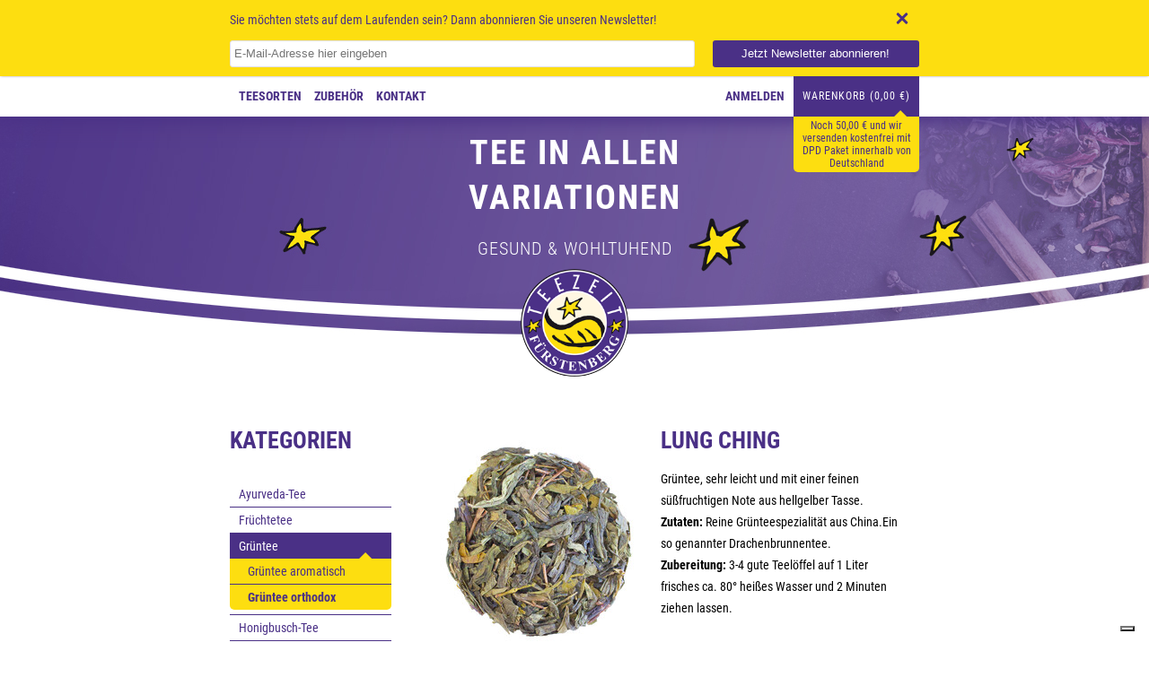

--- FILE ---
content_type: text/html; charset=iso-8859-1
request_url: https://teezeit-fuerstenberg.de/Lung-Ching
body_size: 9903
content:
<script type="text/javascript">
var _iub = _iub || [];
_iub.csConfiguration = {"askConsentAtCookiePolicyUpdate":true,"floatingPreferencesButtonDisplay":"bottom-right","lang":"de","perPurposeConsent":true,"siteId":3202960,"whitelabel":false,"cookiePolicyId":33248829,"cookiePolicyUrl":"https://teezeit-fuerstenberg.de/datenschutzerklaerung", "banner":{ "acceptButtonCaptionColor":"#FFFFFF","acceptButtonColor":"#0073CE","acceptButtonDisplay":true,"backgroundColor":"#FFFFFF","closeButtonDisplay":false,"customizeButtonCaptionColor":"#4D4D4D","customizeButtonColor":"#DADADA","customizeButtonDisplay":true,"explicitWithdrawal":true,"listPurposes":true,"position":"bottom","rejectButtonCaptionColor":"#FFFFFF","rejectButtonColor":"#0073CE","rejectButtonDisplay":true,"textColor":"#000000" }};
</script>
<script type="text/javascript" src="//cdn.iubenda.com/cs/iubenda_cs.js" charset="UTF-8" async></script>

<!DOCTYPE html>
<html itemscope itemtype="http://schema.org/WebSite" lang="de">
<head>
	<meta http-equiv="content-type" content="text/html; charset=iso-8859-1">
	<meta http-equiv="content-language" content="de">
	<title>&#8226;&#8226;&#8226; Teezeit &#8226; Tee-Versand &#8226; Online Shop &#8226; Handel &#8226; kaufen &#8226; Lung Ching, 7,90 &#8364;</title>
	<base href="/">
	<meta itemprop="url" content="http://www.teezeit-fuerstenberg.de/">
	<meta name="language" content="de">
	<meta name="description" content="Teeversand aus unseren Online Shop kommt unser Tee direkt zu Ihnen nach Hause. Grüntee, sehr leicht und mit einer feinen süßfruchtigen Note aus hellgelber T">
	<meta name="keywords" content="Tee, Teeshop, Tee Shop, Teeladen, Tee Online, Tee kaufen, Tee bestellen, Teehandel, Teesorten, Teegrosshandel, Exklusive Teemischungen, BIO-Tee, Teekräuter, Heilkräuter, Apotheken Kräuter, Apotheken Tee, Meine Teemischung, Kräutertee, Teezubehör, Oolong Tee, Grüner Tee, Japan Tee, Früchtetee, Aromatee, Schwarztee, Schwarzer Tee, Darjeeling, China Tee, Ceylon Tee, Nepal, Indien, Assam Tee, First Flush, Second Flush, Ostfriesentee, Schwarzer Tee aus aller Welt online im Teeversand bestellen, Sri Lanka, Thailand, TEE IM NETZ, Teeversand, Tee kaufen von Experten, Teesorten , teedose, Teebeutel, Jasmintee, Gewürze, Kräuter, Yogitee, Yogi-Tee, Ayurveda Tee, Ayurvedische Tees, Wellness, Tee-Geschirr, Tee-Zubehör, Teeversand in ganz Deutschland, Gewürzversand, Naturideen, Berlin, Hamburg, München, Köln, Frankfurt, Stuttgart, Düsseldorf, Dortmund, Essen, Bremen, Leipzig, Dresden, Hannover, Nürnberg, Duisburg, Bochum, Wuppertal, Bielefeld, Bonn, Münster, Karlsruhe, Mannheim, Augsburg, Wiesbaden, Gelsenkirchen, Mönchengladbach, Braunschweig, Chemnitz, Aachen, Kiel, Halle, Magdeburg, Krefeld, leicht,feinen,fruchtigen,hellgelber,Tasse,Zutaten,Reine,nteespezialit,China,genannter,Drachenbrunnentee,Zubereitung,Liter,frisches,Wasser,Minuten,ziehen,lassen">
	<meta name="publisher" content="Lothar Gasch">
	<meta name="copyright" content="Teezeit Fürstenberg">
	<meta name="viewport" content="width=device-width, initial-scale=1.0, maximum-scale=1.5">
	<meta name="theme-color" content="#ffffff">
	<!--[if lt IE 9]>
	<script>(function() {var cE = document.createElement;cE('header');cE('nav');cE('section');cE('article');cE('aside');cE('footer');cE('hgroup');window.addEventListener = window.addEventListener || function (e, f) { window.attachEvent('on' + e, f); };})();</script>
	<![endif]-->
			<meta name="robots" content="index, follow">
	
	<link type="image/x-icon" href="templates/TS-DESIGN-Teezeit/favicon.ico?v1" rel="shortcut icon">
	<link type="text/css" href="templates/TS-DESIGN-Teezeit/css/style.css" rel="stylesheet">
	<link type="text/css" href="templates/TS-DESIGN-Teezeit/css/fonts.css" rel="stylesheet">
		
		<style>
			#navHeaderMobile, #navHeaderBurger {
				display: none;
			}
		</style>
	
	<link type="text/css" href="templates/TS-DESIGN-Teezeit/css/responsive.css" rel="stylesheet">
<!--	<link href='https://fonts.googleapis.com/css?family=Roboto+Condensed:400,700' rel='stylesheet' type='text/css'> -->
	
	<script type="text/javascript" src="templates/TS-DESIGN-Teezeit/lib/jquery/jquery-2.1.3.min.js"></script>
	<script type="text/javascript" src="templates/TS-DESIGN-Teezeit/lib/jqueryui/jquery-ui.min.js"></script>
	<script type="text/javascript" src="templates/TS-DESIGN-Teezeit/"></script>
	<script type="text/javascript">//<![CDATA[
		(window.jQuery.migrateWarnings)||document.write('<script type="text/javascript" src="templates/TS-DESIGN-Teezeit/js/jquery-migrate.min.js"><\/script>');//]]>
	</script>

	<script data-main="templates/TS-DESIGN-Teezeit/js/main" src="templates/TS-DESIGN-Teezeit/lib/require/require.js"></script>
			<script type="text/javascript" src="templates/TS-DESIGN-Teezeit/js/jquery.autocomplete.js"></script>
			<script type="text/javascript" src="templates/TS-DESIGN-Teezeit/js/jquery.cal.js"></script>
			<script type="text/javascript" src="templates/TS-DESIGN-Teezeit/js/jquery.cookie.js"></script>
			<script type="text/javascript" src="templates/TS-DESIGN-Teezeit/js/jquery.nivo.slider.pack.js"></script>
			<script type="text/javascript" src="templates/TS-DESIGN-Teezeit/js/jquery.waitforimages.js"></script>
			<script type="text/javascript" src="templates/TS-DESIGN-Teezeit/js/jquery.jcarousel.js"></script>
			<script type="text/javascript" src="templates/TS-DESIGN-Teezeit/js/jquery.tipTip.minified.js"></script>
			<script type="text/javascript" src="templates/TS-DESIGN-Teezeit/js/jquery.tooltip.js"></script>
			<script type="text/javascript" src="templates/TS-DESIGN-Teezeit/js/global.js"></script>
	
	
<script type="text/javascript">
/* <![CDATA[ */
if (typeof xajax == "undefined") { xajax = {}; xajax.config = {}; }else {if (typeof xajax.config == "undefined") xajax.config = {}; }
xajax.config.requestURI = "toolsajax.server.php";
xajax.config.statusMessages = false;
xajax.config.waitCursor = false;
xajax.config.version = "xajax 0.5";
xajax.config.legacy = false;
xajax.config.defaultMode = "asynchronous";
xajax.config.defaultMethod = "POST";
/* ]]> */
</script>
<script type="text/javascript" src="https://teezeit-fuerstenberg.de/includes/libs/xajax_0.5_standard/xajax_js/xajax_core.js"></script>
<script type="text/javascript">
/* <![CDATA[ */
window.setTimeout(
 function() {
  var scriptExists = false;
  try { if (xajax.isLoaded) scriptExists = true; }
  catch (e) {}
  if (!scriptExists) {
   alert("Error: the xajax Javascript component could not be included. Perhaps the URL is incorrect?\nURL: https://teezeit-fuerstenberg.de/includes/libs/xajax_0.5_standard/xajax_js/xajax_core.js");
  }
 }, 2000);
/* ]]> */
</script>

<script type="text/javascript">
/* <![CDATA[ */
xajax_aenderKundenformularPLZ = function() { return xajax.request( { xjxfun: 'aenderKundenformularPLZ' }, { parameters: arguments } ); };
xajax_suchVorschlag = function() { return xajax.request( { xjxfun: 'suchVorschlag' }, { parameters: arguments } ); };
xajax_tauscheVariationKombi = function() { return xajax.request( { xjxfun: 'tauscheVariationKombi' }, { parameters: arguments } ); };
xajax_suggestions = function() { return xajax.request( { xjxfun: 'suggestions' }, { parameters: arguments } ); };
xajax_setzeErweiterteDarstellung = function() { return xajax.request( { xjxfun: 'setzeErweiterteDarstellung' }, { parameters: arguments } ); };
xajax_fuegeEinInWarenkorbAjax = function() { return xajax.request( { xjxfun: 'fuegeEinInWarenkorbAjax' }, { parameters: arguments } ); };
xajax_loescheWarenkorbPosAjax = function() { return xajax.request( { xjxfun: 'loescheWarenkorbPosAjax' }, { parameters: arguments } ); };
xajax_gibVergleichsliste = function() { return xajax.request( { xjxfun: 'gibVergleichsliste' }, { parameters: arguments } ); };
xajax_gibPLZInfo = function() { return xajax.request( { xjxfun: 'gibPLZInfo' }, { parameters: arguments } ); };
xajax_ermittleVersandkostenAjax = function() { return xajax.request( { xjxfun: 'ermittleVersandkostenAjax' }, { parameters: arguments } ); };
xajax_billpayRates = function() { return xajax.request( { xjxfun: 'billpayRates' }, { parameters: arguments } ); };
xajax_setSelectionWizardAnswerAjax = function() { return xajax.request( { xjxfun: 'setSelectionWizardAnswerAjax' }, { parameters: arguments } ); };
xajax_resetSelectionWizardAnswerAjax = function() { return xajax.request( { xjxfun: 'resetSelectionWizardAnswerAjax' }, { parameters: arguments } ); };
xajax_checkVarkombiDependencies = function() { return xajax.request( { xjxfun: 'checkVarkombiDependencies' }, { parameters: arguments } ); };
xajax_gibFinanzierungInfo = function() { return xajax.request( { xjxfun: 'gibFinanzierungInfo' }, { parameters: arguments } ); };
xajax_gibRegionzuLand = function() { return xajax.request( { xjxfun: 'gibRegionzuLand' }, { parameters: arguments } ); };
xajax_generateToken = function() { return xajax.request( { xjxfun: 'generateToken' }, { parameters: arguments } ); };
/* ]]> */
</script>

</head>
<body class="page_type_1 browser_type_chrome">
	<div id="newsletterStoerer">
		<div class="wrapper">
			<div class="text">Sie möchten stets auf dem Laufenden sein? Dann abonnieren Sie unseren Newsletter!</div>
			<form class="nlForm" method="post" action="newsletter.php">
<input type="hidden" class="jtl_token" name="jtl_token" value="bdb60f106614ff03bb0646242fcaf8de">
				<input type="hidden" name="abonnieren" value="1">

				<input type="hidden" name="md5" value="">
				<input type="hidden" name="CheckBox_21" value="Y">
				<ul>
					<li class="email">
						<input type="text" name="cEmail" value="" placeholder="E-Mail-Adresse hier eingeben">
					</li>
					<li class="submit">
						<input type="submit" value="Jetzt Newsletter abonnieren!">
					</li>
				</ul>
			<div class="hidden"><input type="text" name="cssField" value=""></div>
</form>
			<div class="clear"></div>
			<div class="close" onclick="createCookie('nlSt', 1); location.reload();"></div>
		</div>
	</div>
<div id="wrapper" class="newsletterStoerer">
	<header id="header">
		<div class="wrapper">
			<div id="navHeaderBurger">
				<i class="p1"></i>
				<i class="p2"></i>
				<i class="p3"></i>
			</div>
			<nav id="navHeader" role="navigation">
					
    <ul class="mainTop">		
        <li class="homeButton"><a href="/"><img src="templates/TS-DESIGN-Teezeit/images/teezeit_logo.png" height="30" width="30" alt="Teezeit FÃ¼rstenberg"></a></li>		
        			
            <li class="first">				
                <a href="/Teezeit-Fuerstenberg" class="">	
                    Teesorten	
                </a>
             </li>
        			
            <li>				
                <a href="/Bonbons-Co" class="">	
                    Bonbons &amp; co	
                </a>
             </li>
        			
            <li>				
                <a href="/Sonderangebote" class="">	
                    Angebote	
                </a>
             </li>
        			
            <li>				
                <a href="/Gewuerze" class="">	
                    Gewürze	
                </a>
             </li>
        			
            <li>				
                <a href="/Tee-Zubehoer" class="">	
                    Zubehör	
                </a>
             </li>
        			
            <li>				
                <a href="kontaktformular" class="">	
                    Kontakt	
                </a>
             </li>
        
    </ul>

			</nav>
			<div id="rightNav">
									
					<div id="miniAcc"><a href="/jtl.php">Anmelden</a></div>
								<div id="miniCart">
					<a class="headText" href="warenkorb.php?">Warenkorb (0,00 &#8364;)</a>
																		<div class="message disable">
								<span title="">Noch 50,00 &#8364; und wir versenden kostenfrei mit DPD Paket innerhalb von Deutschland</span>
							</div>
																
				</div>
			</div>
			<div class="rabatt">
			</div>
		</div>
	</header>
	<div id="banner">
		<div class="wrapper">
			<div class="text">
				<div class="toppi">Tee in allen<br> Variationen</div>
									<div class="under">gesund &amp; wohltuhend</div>
							</div>
			<div class="logo">
				<a href="/"><img src="templates/TS-DESIGN-Teezeit/images/teezeit_logo.png" height="181" width="181" alt="Teezeit Fürstenberg"></a>
			</div>
		</div>
	</div>


<div id="content">
	<div class="wrapper">
		
		
					<div class="left">
				        

    
        <nav class="sidebox" id="nav_categories">
            <h3 class="boxtitle">Kategorien</h3>
            <ul class="categories">
                                    <li class=" first"><a href="Ayurveda-Tee"><span>Ayurveda-Tee</span></a></li>
<li class="node"><a href="Fruechtetee"><span>Früchtetee</span></a></li>
<li class="node active">
<a href="Gruentee" class=""><span>Grüntee</span></a><ul class="subcat">
<li class=" first"><a href="Gruentee-aromatisch"><span>Grüntee aromatisch</span></a></li>
<li class="active"><a href="Gruentee-orthodox" class=""><span>Grüntee orthodox</span></a></li>
</ul>
<!-- / subcat -->
</li>
<li><a href="Honigbusch-Tee"><span>Honigbusch-Tee</span></a></li>
<li><a href="Kraeuter-Tee"><span>Kräuter-Tee</span></a></li>
<li><a href="Mate-Tee"><span>Mate-Tee</span></a></li>
<li class="node"><a href="Oolong-Tee"><span>Oolong-Tee</span></a></li>
<li class="node"><a href="PuErh-Lapacho"><span>PuErh &amp; Lapacho</span></a></li>
<li class="node"><a href="Rotbusch-Tee"><span>Rotbusch-Tee</span></a></li>
<li><a href="Sale_1"><span>Sale</span></a></li>
<li class="node"><a href="Schwarztee"><span>Schwarztee</span></a></li>
<li><a href="Tee-Zubehoer"><span>Tee - Zubehör</span></a></li>
<li><a href="Tee-Spezialitaeten"><span>Tee-Spezialitäten</span></a></li>
                            </ul>
        </nav>
    			</div>
				<div class="main is_left">
						<script type="text/javascript" src="includes/libs/artikel_abnahmeintervall/artikel_abnahmeintervall.js"></script>
			<script type="text/javascript">
				/* <![CDATA[ */
				
				
				
				function aktualisiereArtikelnummer(cArtNr){
										if (cArtNr.length > 0)
						document.getElementById('artnr').innerHTML = cArtNr;
										}

								function aktualisierePreis() {}
				function aktualisiereGewicht() {}
				
				function gibPreis(preis){
					preis = preis.toFixed(2);
					var po = preis.toString();
					var preisString ="";
					if (preis!=0)
					{
						preisAbs = Math.abs(preis);
						var ln = Math.floor(Math.log(Math.floor(Math.abs(preis)))*Math.LOG10E)+1;
						var preisStr = Math.floor(Math.abs(preis)).toString();
						if (ln>3)
						{
							for(i=0;i<ln;i++)
							{
								if (ln%3==i%3 && i>0) preisString = preisString + "."; preisString = preisString + preisStr.charAt(i);
								}}
						else preisString = preisStr; preisString = preisString + "," + po.charAt(po.length-2) + po.charAt(po.length-1);
						if (preis<0) preisString = "- "+preisString;
						}
					return preisString + " " + unescape("&euro;");
					}

				<!-- activateVarCombiOption (aktiviert ausgegraute Varkombi Optionen) -->
				function aVC(kEigenschaftWert) {
					$("#kEigenschaftWert_" + kEigenschaftWert).removeClass("variation_disabled");
					$("#kEigenschaftWert_" + kEigenschaftWert).parent().removeClass("variation_disabled");
					}

				function aVCGroup(kEigenschaft) {
					$('*[name="eigenschaftwert_' + kEigenschaft +'"]').removeClass("variation_disabled");
					$('*[name="eigenschaftwert_' + kEigenschaft +'"]').parent().removeClass("variation_disabled");
					$('select[name="eigenschaftwert_' + kEigenschaft +'"] option[value!=0]').removeClass("variation_disabled");
					}

				function checkVarCombi(bCheck) {
					bCheck = typeof bCheck != 'undefined' ? bCheck : true;

					if (!bCheck) return true;

															if (!pruefeKombiAusgefuellt())
					{
						
						var combi = 'Verpackungsgröße';
						var text = 'Bitte wählen Sie %s aus.';
						text = text.replace('%s', combi);
						alert(text);
						return false;
						}
										
					return true;
					}

				function setzeVarInfo(kEigenschaftWert, cText, cTyp) {
					var text = ' <span class="a' + cTyp +'">(' + cText + ')';
					var elem = $('#kEigenschaftWert_' + kEigenschaftWert);

					if (!$(elem).attr('rel')) {
						switch ($(elem)[0].tagName) {
							case 'INPUT':
								$(elem).attr('rel', $(elem).next().text());
								break;
							case 'OPTION':
								$(elem).attr('rel', $(elem).text());
								break;
								}
						}

					switch ($(elem)[0].tagName) {
						case 'INPUT':
							$(elem).next().html($(elem).next().text() + text);
							break;
						case 'OPTION':
							$(elem).html($(elem).text() + text);
							break;
							}
					}

				function setBuyfieldMessage(cText) {
					$('#article_buyfield .message p').text(cText);
					$('#article_buyfield .message')
							.fadeIn().wait(5000).fadeOut();
					}

				function hideBuyfieldMessage() {
					$('#article_buyfield .message').stop(true, true).fadeOut();
					}

				function loescheVarInfo() {
					$('.variations option, .variations input').each(function(i, item) {
						var text = $(item).attr('rel');
						if (text && text.length > 0) {
							switch ($(item)[0].tagName) {
								case 'INPUT':
									$(item).next().text(text);
									break;
								case 'OPTION':
									$(item).text(text);
									break;
									}
							}
						});
					}

								
 
/* Variationkombi Hilfsarray (aktueller Zustand, was aktiviert sein darf) */
var kEigenschaftKombi_arr = new Array();
var nVariationsKombiNichtMoeglich_arr = new Array();
var kAlleEigenschaftKombi_arr = new Array();

	



function pruefeEigenschaftKombi(elem, nValue) {
	kEigenschaftWert = nValue;
		
	if(kEigenschaftWert == 0) {
		loeseAlleEigenschaftFelder(1);
	}
	else {
		if(kEigenschaftKombi_arr[elem.name.split("_")[1]] > 0) {
			if(kEigenschaftKombi_arr[elem.name.split("_")[1]] != kEigenschaftWert) {
				kEigenschaftWertLoesen = kEigenschaftKombi_arr[elem.name.split("_")[1]];
				
				for(i=0; i<nVariationsKombiNichtMoeglich_arr[kEigenschaftWertLoesen].length; i++) {
					document.getElementById('kEigenschaftWert_' + nVariationsKombiNichtMoeglich_arr[kEigenschaftWertLoesen][i]).disabled = false;
				}
				
				kEigenschaftKombi_arr[elem.name.split("_")[1]] = kEigenschaftWert;
			}
		}
		else
			kEigenschaftKombi_arr[elem.name.split("_")[1]] = kEigenschaftWert;
		
		if(kEigenschaftWert > 0) {
			for(i=0; i<nVariationsKombiNichtMoeglich_arr[kEigenschaftWert].length; i++) {
				document.getElementById('kEigenschaftWert_' + nVariationsKombiNichtMoeglich_arr[kEigenschaftWert][i]).disabled = true;
			}
		}
		
		if(pruefeKombiAusgefuellt() && kEigenschaftWert > 0) {
         myCallback = xajax.callback.create();
         myCallback.onFailure = function(args) {
            console.log(args); 
         }
         xajax.call('tauscheVariationKombi', { parameters: [xajax.getFormValues('buy_form')], callback: myCallback } );
			return onLoading();
		}
	}
}

function onLoading() {
   $('#article_buyfield :input').each(function(idx, item) {
      $(item).attr('disabled', true);
   });
   $('#article_buyfield .submit').attr('disabled', true);
   $('#article_buyfield .submit').addClass('disabled');
   $('#article_buyfield .loader').fadeIn("slow");
   return false;
}

function graueNichtMoeglicheEigenschaftWerteAus(cVariationKombiKind) {
	var kVariationKombiKind_arr = cVariationKombiKind.split(";");

	if(kVariationKombiKind_arr.length > 0) {
		for(var i=0; i<kVariationKombiKind_arr.length; i++) {
			var kEigenschaftWert = kVariationKombiKind_arr[i].split("_")[1];
			
			for(var j=0; j<nVariationsKombiNichtMoeglich_arr[kEigenschaftWert].length; j++) {
				document.getElementById('kEigenschaftWert_' + nVariationsKombiNichtMoeglich_arr[kEigenschaftWert][j]).disabled = true;
			}
		}
	}
}

function loeseAlleEigenschaftFelder(nWaehlen) {
	var oVariationTable = document.getElementById('article_buyfield');
	
	if(typeof oVariationTable != "undefined") {
		var oOption_arr = oVariationTable.getElementsByTagName('option');
		var oInput_arr = oVariationTable.getElementsByTagName('input');
		
		for(var i=0; i<oOption_arr.length; i++) {
			oOption_arr[i].disabled = false;
			if(oOption_arr[i].value == 0)
				oOption_arr[i].selected = true;
		}	
			
		for(var i=0; i<oInput_arr.length; i++) {
			oInput_arr[i].disabled = false;
			oInput_arr[i].checked = false;
		}
	}
	
	kEigenschaftKombi_arr = new Array();
    
    if(nWaehlen > 0) {
        xajax_tauscheVariationKombi(xajax.getFormValues('buy_form'), nWaehlen);
        return false;  
    }
}

function schliesseAlleEigenschaftFelder() {

	var oVariationTable = document.getElementById('article_buyfield');
	
	if(oVariationTable && typeof oVariationTable != "undefined") {
		var oOption_arr = oVariationTable.getElementsByTagName('option');
		var oInput_arr = oVariationTable.getElementsByTagName('input');
		
		for(var i=0; i<oOption_arr.length; i++) {
			if(oOption_arr[i].id != "waehlen") {
				$(oOption_arr[i]).addClass('variation_disabled');
				$(oOption_arr[i]).parent().addClass('variation_disabled');
				//oOption_arr[i].disabled = true;
				}
		}
	
		for(var i=0; i<oInput_arr.length; i++) {
			if(oInput_arr[i].name != "waehlen" && oInput_arr[i].type != "text" && oInput_arr[i].type != "hidden") {
				$(oInput_arr[i]).addClass('variation_disabled');
				$(oInput_arr[i]).parent().addClass('variation_disabled');
				//oInput_arr[i].disabled = true;
				}
		}
	}
}

function pruefeKombiAusgefuellt() {
	if(typeof kAlleEigenschaftKombi_arr != "undefined" && typeof kEigenschaftKombi_arr != "undefined") {	
		for(i=0; i < kAlleEigenschaftKombi_arr.length; i++) {	
			if(kEigenschaftKombi_arr[kAlleEigenschaftKombi_arr[i]] == 0 || !kEigenschaftKombi_arr[kAlleEigenschaftKombi_arr[i]])
				return false;
		}
	}
	
	return true;
}

function loeseEigenschaftFeld(kEigenschaft) {
	if(document.getElementById('eigenschaftwert_' + kEigenschaft)) {
		for(i=0; i<document.getElementById('eigenschaftwert_' + kEigenschaft).childNodes.length; i++)
			document.getElementById('eigenschaftwert_' + kEigenschaft).childNodes[i].disabled = false;
	}
	else {
		elem_arr = document.getElementsByName('eigenschaftwert_' + kEigenschaft);
		for(j=0; j<elem_arr.length; j++)
			elem_arr[j].disabled = false;
	}
}

<!-- Aktiviere alle moeglichen Kombinationen -->
	$(document).ready(function() {
		schliesseAlleEigenschaftFelder();
	
					aVC(417);
					aVC(418);
					aVC(419);
					aVC(420);
		
	});

function doSwitchVarkombi(kEigenschaft, kEigenschaftWert, bSpeichern) {
	myCallback = xajax.callback.create();
	myCallback.onFailure = function(args) {
		console.log(args); 
	}
	xajax.call('tauscheVariationKombi', { parameters: [xajax.getFormValues('buy_form'), 0, kEigenschaft, kEigenschaftWert, bSpeichern], callback: myCallback } );
		return onLoading();
}
								/* ]]> */
			</script>

			<div id="contentmid">
				




<div id="product_view" itemscope itemtype="http://schema.org/Product">
	<mata itemprop="sku" content="GOW150080"></mata>
	<form id="buy_form" method="post" action="index.php" onsubmit="return checkVarCombi();">
		<input type="submit" name="inWarenkorb" value="1" class="hidden">
		<input type="hidden" id="AktuellerkArtikel" name="a" value="107">
				<input type="hidden" name="wke" value="1">
		<input type="hidden" name="show" value="1">
				<input type="hidden" name="kKundengruppe" value="1">
		<input type="hidden" name="kSprache" value="1">
		
		<div class="image">
			<img itemprop="image" src="media/image/product/107/md/107.jpg" id="image0" class="thumbnail photo" title="Lung Ching" alt="Lung Ching">
		</div>

		<div class="info">
			<div style="display: none;">artnr: <span id="artnr">GOW150080</span>
</div>
			<div class="description">
				<h1 itemprop="name">Lung Ching</h1>
				<div itemprop="description">
					
					<ul>

<li>Grüntee, sehr leicht und mit einer feinen süßfruchtigen Note aus hellgelber Tasse.
</li>
<li>
<b>Zutaten:</b> Reine Grünteespezialität aus China.Ein so genannter Drachenbrunnentee.
</li>
<li>
<b>Zubereitung:</b> 3-4 gute Teelöffel auf 1 Liter frisches ca. 80° heißes Wasser und 2 Minuten ziehen lassen.</li>
</ul>
																									</div>
			</div>
			<div class="rightPanel" id="article_buyfield">
				<div class="priceBox" itemprop="offers" itemscope itemtype="http://schema.org/Offer">
					<meta itemprop="priceCurrency" content="EUR">
					<link itemprop="availability" href="http://schema.org/InStock">
					<ul class="article_list">
						
																															<li>
								<span class="price_label">
																											ab
																		: </span>
																	<span class="price updateable" id="price">
																			<meta itemprop="price" content="7.9">
										7,90 &#8364;
																		<span class="value-title" title="7.9"></span>
									</span>
																	</li>
																								<li>
										<small>
											<b>Grundpreis:</b>
																							ab
																						<span class="price_base updateable">79,00 &#8364; pro 1 kg</span>
										</small>
									</li>
								

								<li><span class="vat_info">inkl. 7% USt., </span></li>
																																																									</ul>
				</div>
				<div class="submitBox">
					<fieldset class="article_buyfield">

						


													<div class="variations">
																	<ul>
										<li class="label">Verpackungsgröße</li>
																																														<li>
														<label class="block" for="kEigenschaftWert_419">
															<input type="radio" name="eigenschaftwert_105" id="kEigenschaftWert_419" class="required" value="419" onclick="xajax_checkVarkombiDependencies(107, 'Lung-Ching', 105, 419);aktualisierePreis();aktualisiereGewicht();aktualisiereArtikelnummer('GC0080-1');">
                                       <span>
                                          100g

	                                       
	                                       		                                       			                                       			                                                                                          » <span class="price">7,90 &#8364;</span>
				                                       					                                       , 79,00 &#8364; pro Kg
				                                       			                                       		                                       	                                       
	                                       
	                                       
	                                       
	                                                                              </span>
																													</label>
													</li>
																																																<li>
														<label class="block" for="kEigenschaftWert_418">
															<input type="radio" name="eigenschaftwert_105" id="kEigenschaftWert_418" class="required" value="418" onclick="xajax_checkVarkombiDependencies(107, 'Lung-Ching', 105, 418);aktualisierePreis();aktualisiereGewicht();aktualisiereArtikelnummer('GC0080-2');">
                                       <span>
                                          300g

	                                       
	                                       		                                       			                                       			                                                                                          » <span class="price">21,90 &#8364;</span>
				                                       					                                       , 73,00 &#8364; pro Kg
				                                       			                                       		                                       	                                       
	                                       
	                                       
	                                       
	                                                                              </span>
																													</label>
													</li>
																																																<li>
														<label class="block" for="kEigenschaftWert_420">
															<input type="radio" name="eigenschaftwert_105" id="kEigenschaftWert_420" class="required" value="420" onclick="xajax_checkVarkombiDependencies(107, 'Lung-Ching', 105, 420);aktualisierePreis();aktualisiereGewicht();aktualisiereArtikelnummer('GC0080-3');">
                                       <span>
                                          500g

	                                       
	                                       		                                       			                                       			                                                                                          » <span class="price">33,90 &#8364;</span>
				                                       					                                       , 67,80 &#8364; pro Kg
				                                       			                                       		                                       	                                       
	                                       
	                                       
	                                       
	                                                                              </span>
																													</label>
													</li>
																																																<li>
														<label class="block" for="kEigenschaftWert_417">
															<input type="radio" name="eigenschaftwert_105" id="kEigenschaftWert_417" class="required" value="417" onclick="xajax_checkVarkombiDependencies(107, 'Lung-Ching', 105, 417);aktualisierePreis();aktualisiereGewicht();aktualisiereArtikelnummer('GC0080-4');">
                                       <span>
                                          1000g

	                                       
	                                       		                                       			                                       			                                                                                          » <span class="price">59,00 &#8364;</span>
				                                       					                                       , 59,00 &#8364; pro Kg
				                                       			                                       		                                       	                                       
	                                       
	                                       
	                                       
	                                                                              </span>
																															<span class="info"></span>
																													</label>
													</li>
																							
																			</ul>
								
							</div>
						
																					<div class="choose_quantity">
									<label for="quantity" class="quantity">
										<span>Menge:</span>
										<span><input type="text" onfocus="this.setAttribute('autocomplete', 'off');" id="quantity" class="quantity" name="anzahl" value="1"></span>
										<span class="quantity_unit">Tüte(n)</span>
									</label>
									<span><button name="inWarenkorb" type="submit" value="In den Warenkorb" class="submit"><span>In den Warenkorb</span></button></span>
																	</div>
																		</fieldset>
									</div>
			</div>
			<div class="clear"></div>
		</div>
		<div class="clear"></div>
		<script type="text/javascript">
			function setBindingsArtikel(ajax) {
				if (ajax !== undefined) {
					
					$('.box_config').slideUp();
					
					init_article();
					}

				
								}

			function config_price_changed(price) {
				xajax_gibFinanzierungInfo(107, price);
				}


			function validate_variation() {
				$('.required').each(function(idx, item) {
					var elem = $(item).attr('name');
					var named = $("*[name='"+elem+"']");
					var type = named[0].tagName;

					switch (type) {
						case 'INPUT':
							var input_type = $(named).attr('type');
							switch (input_type) {
								case 'text':
									if ($(named).val().length == 0)
										$(named).addClass('error');
									break;
								case 'radio':
									if ($("*[name='"+elem+"']:checked").length == 0)
										$(named).addClass('error');
									break;
									}
							break;
						case 'SELECT':
							if ($(named).val() == 0)
								$(named).addClass('error');
							break;
							}
					});
				}

			$(document).ready(function() {
				setBindingsArtikel();
				});
		</script>

					<div class="container article_xselling">
				
			</div>
		
		
		
					<div class="container carousel_loader article_list_xseller">      <h2>Kunden kauften dazu folgende Produkte</h2>   <ul id="mycarousel929196" class="product_list jcarousel-skin-tiny" ref="2">               <li class="list">	         <div class="product">		         <div class="image">			         <a href="White-Monkey-300g" ref="media/image/product/1587/md/1587.jpg">				         				         <img width="200" height="160" src="media/image/product/1587/md/1587.jpg" alt="White Monkey 300g" id="image1587_1" class="image">			         </a>		         </div>		         <div class="info">			         <h3 class="headline">				         <a href="White-Monkey-300g">White Monkey 300g</a>			         </h3>			         <div class="price" title="(83,00 &#8364; pro 1 kg)">				         24,90 &#8364;			         </div>			         <a href="White-Monkey-300g" style="display: none;">				         <p>					         						         							         							         							         								         									          								         							         							         <br><span class="vat_info">inkl. 7% USt., </span>						         					         				         </p>			         </a>		         </div>		         <a class="link" href="White-Monkey-300g">bestellen</a>		         <div class="clear"></div>	         </div>	                  </li>               <li class="list">	         <div class="product">		         <div class="image">			         <a href="Huan-Shan-Snowbuds-100g" ref="media/image/product/1585/md/1585.jpg">				         				         <img width="200" height="160" src="media/image/product/1585/md/1585.jpg" alt="Huan Shan Snowbuds 100g" id="image1585_2" class="image">			         </a>		         </div>		         <div class="info">			         <h3 class="headline">				         <a href="Huan-Shan-Snowbuds-100g">Huan Shan Snowbuds 100g</a>			         </h3>			         <div class="price" title="(89,00 &#8364; pro 1 kg)">				         8,90 &#8364;			         </div>			         <a href="Huan-Shan-Snowbuds-100g" style="display: none;">				         <p>					         						         							         							         							         								         									          								         							         							         <br><span class="vat_info">inkl. 7% USt., </span>						         					         				         </p>			         </a>		         </div>		         <a class="link" href="Huan-Shan-Snowbuds-100g">bestellen</a>		         <div class="clear"></div>	         </div>	                  </li>               <li class="list">	         <div class="product">		         <div class="image">			         <a href="Fancy-Oolong-100g" ref="media/image/product/1640/md/1640.jpg">				         				         <img width="200" height="160" src="media/image/product/1640/md/1640.jpg" alt="Fancy Oolong 100g" id="image1640_3" class="image">			         </a>		         </div>		         <div class="info">			         <h3 class="headline">				         <a href="Fancy-Oolong-100g">Fancy Oolong 100g</a>			         </h3>			         <div class="price" title="(79,00 &#8364; pro 1 kg)">				         7,90 &#8364;			         </div>			         <a href="Fancy-Oolong-100g" style="display: none;">				         <p>					         						         							         							         							         								         									          								         							         							         <br><span class="vat_info">inkl. 7% USt., </span>						         					         				         </p>			         </a>		         </div>		         <a class="link" href="Fancy-Oolong-100g">bestellen</a>		         <div class="clear"></div>	         </div>	                  </li>               <li class="list">	         <div class="product">		         <div class="image">			         <a href="Pai-Mu-Tan-100g" ref="media/image/product/1584/md/1584.jpg">				         				         <img width="200" height="160" src="media/image/product/1584/md/1584.jpg" alt="Pai Mu Tan 100g" id="image1584_4" class="image">			         </a>		         </div>		         <div class="info">			         <h3 class="headline">				         <a href="Pai-Mu-Tan-100g">Pai Mu Tan 100g</a>			         </h3>			         <div class="price" title="(69,00 &#8364; pro 1 kg)">				         6,90 &#8364;			         </div>			         <a href="Pai-Mu-Tan-100g" style="display: none;">				         <p>					         						         							         							         							         								         									          								         							         							         <br><span class="vat_info">inkl. 7% USt., </span>						         					         				         </p>			         </a>		         </div>		         <a class="link" href="Pai-Mu-Tan-100g">bestellen</a>		         <div class="clear"></div>	         </div>	                  </li>               <li class="list">	         <div class="product">		         <div class="image">			         <a href="Japan-Kukicha-100g" ref="media/image/product/1568/md/1568.jpg">				         				         <img width="200" height="160" src="media/image/product/1568/md/1568.jpg" alt="Japan Kukicha 100g" id="image1568_5" class="image">			         </a>		         </div>		         <div class="info">			         <h3 class="headline">				         <a href="Japan-Kukicha-100g">Japan Kukicha 100g</a>			         </h3>			         <div class="price" title="(89,00 &#8364; pro 1 kg)">				         8,90 &#8364;			         </div>			         <a href="Japan-Kukicha-100g" style="display: none;">				         <p>					         						         							         							         							         								         									          								         							         							         <br><span class="vat_info">inkl. 7% USt., </span>						         					         				         </p>			         </a>		         </div>		         <a class="link" href="Japan-Kukicha-100g">bestellen</a>		         <div class="clear"></div>	         </div>	                  </li>               <li class="list">	         <div class="product">		         <div class="image">			         <a href="China-Superior-100g" ref="media/image/product/1551/md/1551.jpg">				         				         <img width="200" height="160" src="media/image/product/1551/md/1551.jpg" alt="China Superior 100g" id="image1551_6" class="image">			         </a>		         </div>		         <div class="info">			         <h3 class="headline">				         <a href="China-Superior-100g">China Superior 100g</a>			         </h3>			         <div class="price" title="(39,00 &#8364; pro 1 kg)">				         3,90 &#8364;			         </div>			         <a href="China-Superior-100g" style="display: none;">				         <p>					         						         							         							         							         								         									          								         							         							         <br><span class="vat_info">inkl. 7% USt., </span>						         					         				         </p>			         </a>		         </div>		         <a class="link" href="China-Superior-100g">bestellen</a>		         <div class="clear"></div>	         </div>	                  </li>         </ul>
</div>
		
		<div class="hidden"><input type="text" name="cssField" value=""></div>
</form>
</div>

<div id="article_popups">
	



<script type="text/javascript">
    $(function() {
        
            });

    function show_popup(item, title) {
        var html = $('#popup' + item).html();
        if (typeof title === 'undefined' || title.length === 0) {
            title = $(html).find('h3').text();
        }
        eModal.alert({
            message: html,
            title: title
        });
    }
</script>

</div>
			</div>
			

							<script type="text/javascript">
					/* <![CDATA[ */
					function setzeEigenschaftWerte(cVariationKombiKind) {
						kEigenschaftKombi_arr = new Array();
						var kVariationKombiKind_arr = cVariationKombiKind.split(";");

						if(kVariationKombiKind_arr.length > 0) {
							for(var g=0; g<kVariationKombiKind_arr.length; g++) {
								var kEigenschaftWert = kVariationKombiKind_arr[g].split("_")[1];
								var kEigenschaft = kVariationKombiKind_arr[g].split("_")[0];

								document.getElementById('kEigenschaftWert_' + kEigenschaftWert).selected = true;
								document.getElementById('kEigenschaftWert_' + kEigenschaftWert).checked = true;

								kEigenschaftKombi_arr[kEigenschaft] = kEigenschaftWert;
								}
							}
						}

										/* ]]> */
				</script>
					</div>
		<div class="clear"></div>
	</div>
</div>
<div id="searchBlock">
	<div class="wrapper">
		<h1 class="headline">Suchen Sie einen ganz bestimmten Tee?</h1>
		<form class="search-form" id="search-form" action="navi.php" method="get" itemprop="potentialAction" itemscope itemtype="http://schema.org/SearchAction">
<input type="hidden" class="jtl_token" name="jtl_token" value="bdb60f106614ff03bb0646242fcaf8de">
			<meta itemprop="target" content="http://www.teezeit-fuerstenberg.de/navi.php?suchausdruck={suchausdruck}">
			
			<label class="input">
				<input itemprop="query-input" type="text" name="suchausdruck" id="suggest" class="placeholder" placeholder="SUCHE" autocomplete="off" title="Produkt suchen">
			</label>
			<input class="submit" type="submit" id="submit_search" title="Suchen" value="Suchen">
		<div class="hidden"><input type="text" name="cssField" value=""></div>
</form>
	</div>
</div>
<div id="fastNav">
	<div class="wrapper">
		<ul>
			
			<li>
				<div class="headline">Tee<br> Zubehör</div>
				<div class="image"><img style="margin-top: 0;" src="templates/TS-DESIGN-Teezeit/images/cup.png" alt="Tee Zubehör" height="118" width="89"></div>
				<div class="button"><a href="https://www.teezeit-fuerstenberg.de/Tee-Zubehoer">anschauen</a></div>
			</li>
			
			
			<li>
				<div class="headline">Facebook</div>
				<div class="image"><img style="margin-top: 30px;" src="templates/TS-DESIGN-Teezeit/images/facebook.png" alt="Facebook" height="99" width="52"></div>
				<div class="button"><a href="httpss://www.facebook.com/teezeit.fuerstenberg" target="_blank">anschauen</a></div>
			</li>
		</ul>
		<div class="clear"></div>
	</div>
</div>
<div id="payment">
	<div class="wrapper">
		<ul>
			<li class="kauf_auf_rechnung"><span>Kauf auf Rechnung</span></li>
			<li class="paypal"><span>paypal</span></li>
			<li class="vorkasse"><span>Lastschrift</span></li>
		</ul>
	</div>
</div>
<footer id="footer">
	<div class="wrapper">
		<div class="left">
			<span class="copy">© Teezeit Fürstenberg  |  <a href="https://dmcw.de" target="_blank">eCommerce Support</a>, <a href="https://dmcw.de" target="_blank">Programmierung</a>: <a href="https://dmcw.de" target="_blank">DMCW®</a>  |  </span>
			
<nav id="navFooter" role="navigation">
			<ul>
							<li class="first">
					<a href="agb" rel="nofollow" class="">
						AGB
					</a>
				</li>
							<li>
					<a href="Impressum" class="">
						Impressum
					</a>
				</li>
							<li>
					<a href="Widerrufsbelehrung" rel="nofollow" class="">
						Widerrufsbelehrung
					</a>
				</li>
							<li>
					<a href="datenschutzerklaerung" class="">
						Datenschutzerklärung
					</a>
				</li>
							<li>
					<a href="Newsletter_2" class="">
						Newsletter
					</a>
				</li>
							<li>
					<a href="/jtl.php" class="">
						Mein Konto
					</a>
				</li>
			
		</ul>
	</nav>

		</div>
		<div class="right"></div>
	</div>
</footer>
</div>
<nav id="navHeaderMobile" role="navigation">
		
    <ul class="mainTop">		
        <li class="homeButton"><a href="/"><img src="templates/TS-DESIGN-Teezeit/images/teezeit_logo.png" height="30" width="30" alt="Teezeit FÃ¼rstenberg"></a></li>		
        			
            <li class="first">				
                <a href="/Teezeit-Fuerstenberg" class="">	
                    Teesorten	
                </a>
             </li>
        			
            <li>				
                <a href="/Bonbons-Co" class="">	
                    Bonbons &amp; co	
                </a>
             </li>
        			
            <li>				
                <a href="/Sonderangebote" class="">	
                    Angebote	
                </a>
             </li>
        			
            <li>				
                <a href="/Gewuerze" class="">	
                    Gewürze	
                </a>
             </li>
        			
            <li>				
                <a href="/Tee-Zubehoer" class="">	
                    Zubehör	
                </a>
             </li>
        			
            <li>				
                <a href="kontaktformular" class="">	
                    Kontakt	
                </a>
             </li>
        
    </ul>

</nav>

<script type="text/javascript" src="includes/plugins/jtl_search/version/111/frontend/js/suggest.js"></script>
<script type="text/javascript">
	$(function () {
	    if (typeof $.fn.jtl_search !== 'undefined') {
            $('.ac_input').jtl_search({
                'align' : 'left',
                'url' : 'https://teezeit-fuerstenberg.de/includes/plugins/jtl_search/version/111/frontend/'
            });
        }
	});
</script>
</body>
</html>


--- FILE ---
content_type: text/css
request_url: https://teezeit-fuerstenberg.de/templates/TS-DESIGN-Teezeit/css/style.css
body_size: 8336
content:
* ::-moz-selection {
  color: #4a3086;
  background: #fdde10;
  opacity: 1; }
* ::selection {
  color: #4a3086;
  background: #fdde10;
  opacity: 1; }

html, body {
  margin: 0;
  padding: 0; }

body {
  font-family: "Roboto Condensed", sans-serif;
  background: #fff;
  font-size: 14px;
  line-height: 24px; }

article, aside, footer, header, hgroup, main, nav, section {
  display: block; }

a {
  color: #4a3086;
  text-decoration: none; }

img {
  max-width: 100%;
  height: auto;
  border: 0; }

h1, h2, h3, h4, h5, h6 {
  color: #4a3086; }
  h1.nospacing, h2.nospacing, h3.nospacing, h4.nospacing, h5.nospacing, h6.nospacing {
    margin-bottom: 0; }

.hidden {
  overflow: hidden;
  display: none; }

.clear {
  clear: both; }

.boxtitle, h1 {
  color: #4a3086;
  text-transform: uppercase;
  font-size: 26px;
  line-height: 32px;
  font-weight: bold;
  margin: 0 0 15px; }

.box_info, .box_success, .box_error {
  padding: 5px 10px;
  background: #4a3086;
  color: #fff;
  font-weight: bold;
  -webkit-border-radius: 10px;
  -moz-border-radius: 10px;
  border-radius: 10px; }

.box_error {
  background: #C43737; }

.tright {
  text-align: right; }

.tcenter {
  text-align: center; }

.tleft {
  text-align: left; }

.left {
  float: left; }

.right {
  float: right; }

.p25 {
  width: 25%; }

.p50, form fieldset.p50, .form fieldset.p50 {
  width: 50%; }

.p33 {
  width: 33.3333%; }

.p75 {
  width: 75%; }

.p100 {
  width: 100%; }

.submit, input[type="submit"] {
  background: #4a3086;
  color: #fff;
  border: 0;
  padding: 0 10px;
  -webkit-border-radius: 6px;
  -moz-border-radius: 6px;
  border-radius: 6px;
  cursor: pointer;
  outline: 0;
  margin: 0 0 0 10px;
  line-height: 30px; }
  .submit:first-child, .submit.first, .submit:first-of-type, input[type="submit"]:first-child, input[type="submit"].first, input[type="submit"]:first-of-type {
    margin-left: 0; }
  .submit:first-child
  .submit:hover, .submit:active, input[type="submit"]:first-child
  .submit:hover, input[type="submit"]:active, .submit:first-child
  input[type="submit"]:hover, input[type="submit"]:first-child
  input[type="submit"]:hover {
    background: #55359E; }

button.submit {
  padding: 0 10px;
  height: 30px; }

a.submit {
  display: inline-block; }

.form {
  clear: both;
  background: #fff; }

form fieldset, .form fieldset {
  border: 0;
  margin: 20px 0;
  background-color: #F4F4F4;
  -webkit-border-radius: 10px;
  -moz-border-radius: 10px;
  border-radius: 10px;
  padding: 10px 20px;
  -webkit-box-sizing: border-box;
  -moz-box-sizing: border-box;
  box-sizing: border-box;
  float: left;
  width: 100%;
  overflow: hidden;
  position: relative; }
  form fieldset.outer, .form fieldset.outer {
    padding: 0;
    background-color: transparent;
    margin: 0;
    float: none;
    -webkit-border-radius: 0;
    -moz-border-radius: 0;
    border-radius: 0; }
  form fieldset.p50 ul.input_block > li, .form fieldset.p50 ul.input_block > li {
    width: 50%; }
  form fieldset legend, .form fieldset legend {
    margin: 10px;
    padding: 0;
    display: block;
    font-weight: bold;
    font-size: 20px;
    line-height: 20px;
    text-transform: uppercase;
    color: #4a3086;
    float: left;
    width: 100%;
    clear: both; }
    form fieldset legend.noLeft, .form fieldset legend.noLeft {
      margin-left: 0; }

form .error_text {
  position: relative;
  display: inline-block;
  margin-left: 10px;
  background-color: #4a3086;
  padding: 0 5px;
  border-radius: 4px;
  color: #fff;
  line-height: 16px;
  height: 16px;
  font-size: 11px; }
form ul.input_block {
  margin: 0;
  padding: 0;
  width: 100%;
  width: -moz-calc(100% + 40px);
  width: -webkit-calc(100% + 40px);
  width: calc(100% + 40px);
  margin: 0 -20px; }
  form ul.input_block.auto {
    width: auto;
    margin: 0; }
    form ul.input_block.auto > li {
      padding: 0;
      width: auto; }
  form ul.input_block input[type="submit"] {
    float: left; }
  form ul.input_block > li {
    list-style: none;
    overflow: hidden;
    margin: 0 0 5px 0;
    float: left;
    position: relative;
    width: 25%;
    -webkit-box-sizing: border-box;
    -moz-box-sizing: border-box;
    box-sizing: border-box;
    padding: 0 20px; }
    form ul.input_block > li label {
      display: block;
      font-size: 12px;
      line-height: 16px; }
    form ul.input_block > li input[type="text"],
    form ul.input_block > li input[type="password"],
    form ul.input_block > li input[type="date"],
    form ul.input_block > li input[type="datetime"],
    form ul.input_block > li input[type="email"],
    form ul.input_block > li input[type="number"],
    form ul.input_block > li input[type="search"],
    form ul.input_block > li input[type="tel"],
    form ul.input_block > li input[type="time"],
    form ul.input_block > li input[type="url"],
    form ul.input_block > li select,
    form ul.input_block > li textarea {
      width: 100%;
      max-width: 100%; }
    form ul.input_block > li .error_text {
      margin: 2px 0 0;
      display: block;
      float: left;
      position: relative; }
      form ul.input_block > li .error_text:after {
        content: '';
        position: absolute;
        left: 5px;
        width: 0;
        height: 0;
        bottom: 100%;
        border-style: solid;
        border-width: 0 5px 5px 5px;
        border-color: rgba(0, 0, 0, 0) rgba(0, 0, 0, 0) #4a3086 rgba(0, 0, 0, 0); }

form input[type="text"],
form input[type="password"],
form input[type="date"],
form input[type="datetime"],
form input[type="email"],
form input[type="number"],
form input[type="search"],
form input[type="tel"],
form input[type="time"],
form input[type="url"],
form select {
  display: block;
  outline: 0;
  padding: 0 4px;
  height: 26px;
  font-size: 11px;
  -webkit-box-sizing: border-box;
  -moz-box-sizing: border-box;
  box-sizing: border-box;
  background: #E2DFE8;
  -webkit-border-radius: 3px;
  -moz-border-radius: 3px;
  border-radius: 3px;
  border: 1px solid #E2DFE8;
  -webkit-transition: all 150ms;
  -moz-transition: all 150ms;
  -ms-transition: all 150ms;
  -o-transition: all 150ms;
  transition: all 150ms; }
  form input[type="text"]:focus,
  form input[type="password"]:focus,
  form input[type="date"]:focus,
  form input[type="datetime"]:focus,
  form input[type="email"]:focus,
  form input[type="number"]:focus,
  form input[type="search"]:focus,
  form input[type="tel"]:focus,
  form input[type="time"]:focus,
  form input[type="url"]:focus,
  form select:focus {
    border: 1px solid #4a3086; }
form select {
  height: 26px;
  cursor: pointer; }
form textarea {
  font-family: "Roboto Condensed", sans-serif;
  margin: 0;
  outline: 0;
  font-size: 11px;
  -webkit-box-sizing: border-box;
  -moz-box-sizing: border-box;
  box-sizing: border-box;
  background: #E2DFE8;
  -webkit-border-radius: 3px;
  -moz-border-radius: 3px;
  border-radius: 3px;
  border: 1px solid #E2DFE8;
  -webkit-transition: all 150ms;
  -moz-transition: all 150ms;
  -ms-transition: all 150ms;
  -o-transition: all 150ms;
  transition: all 150ms;
  padding: 5px;
  height: 80px;
  width: 45%; }
  form textarea:focus {
    border: 1px solid #4a3086; }

#wrapper.newsletterStoerer {
  margin-top: 45px; }
  #wrapper.newsletterStoerer #header {
    top: 45px; }

#newsletterStoerer {
  background: #fdde10;
  color: #4a3086;
  height: 45px;
  top: 0;
  left: 0;
  width: 100%;
  z-index: 10;
  overflow: hidden;
  position: fixed;
  -webkit-box-shadow: 0 0 3px -1px #4a3086;
  -moz-box-shadow: 0 0 3px -1px #4a3086;
  box-shadow: 0 0 3px -1px #4a3086; }
  #newsletterStoerer > .wrapper {
    position: relative; }
    #newsletterStoerer > .wrapper > .text {
      line-height: 34px;
      font-size: 14px;
      margin-top: 5px;
      margin-left: 10px;
      float: left; }
    #newsletterStoerer > .wrapper > .nlForm {
      float: left;
      margin-left: 20px; }
      #newsletterStoerer > .wrapper > .nlForm > ul {
        padding: 0;
        width: 100%;
        margin: 6px 0 0; }
        #newsletterStoerer > .wrapper > .nlForm > ul > li {
          list-style: none;
          margin: 0;
          padding: 0;
          display: block;
          float: left; }
          #newsletterStoerer > .wrapper > .nlForm > ul > li.email input, #newsletterStoerer > .wrapper > .nlForm > ul > li.submit input {
            width: 200px;
            height: 30px;
            line-height: 30px;
            -webkit-border-radius: 3px;
            -moz-border-radius: 3px;
            border-radius: 3px; }
          #newsletterStoerer > .wrapper > .nlForm > ul > li.email {
            margin-right: 10px; }
            #newsletterStoerer > .wrapper > .nlForm > ul > li.email input {
              background: #fff; }
          #newsletterStoerer > .wrapper > .nlForm > ul > li.submit {
            margin-left: 10px; }
            #newsletterStoerer > .wrapper > .nlForm > ul > li.submit input:hover, #newsletterStoerer > .wrapper > .nlForm > ul > li.submit input:focus {
              background: #55359E; }
    #newsletterStoerer > .wrapper > .close {
      position: absolute;
      height: 20px;
      width: 20px;
      right: 10px;
      top: 10px;
      cursor: pointer; }
      #newsletterStoerer > .wrapper > .close:hover:before, #newsletterStoerer > .wrapper > .close:hover:after {
        background: #55359E; }
      #newsletterStoerer > .wrapper > .close:before, #newsletterStoerer > .wrapper > .close:after {
        background: #4a3086;
        content: '';
        position: absolute;
        top: 50%;
        left: 50%;
        width: 16px;
        height: 3px;
        -webkit-border-radius: 2px;
        -moz-border-radius: 2px;
        border-radius: 2px;
        margin-left: -7px;
        margin-top: -1px; }
      #newsletterStoerer > .wrapper > .close:before {
        -webkit-transform: rotate(45deg);
        -moz-transform: rotate(45deg);
        -ms-transform: rotate(45deg);
        -o-transform: rotate(45deg);
        transform: rotate(45deg); }
      #newsletterStoerer > .wrapper > .close:after {
        -webkit-transform: rotate(-45deg);
        -moz-transform: rotate(-45deg);
        -ms-transform: rotate(-45deg);
        -o-transform: rotate(-45deg);
        transform: rotate(-45deg); }

#header {
  height: 45px;
  left: 0;
  top: 0;
  width: 100%;
  position: fixed;
  background: #fff;
  z-index: 2;
  -webkit-box-shadow: 0 -5px 20px 10px #4a3086;
  -moz-box-shadow: 0 -5px 20px 10px #4a3086;
  box-shadow: 0 -5px 20px 10px #4a3086;
  -webkit-transition: all 200ms;
  -moz-transition: all 200ms;
  -ms-transition: all 200ms;
  -o-transition: all 200ms;
  transition: all 200ms;
  min-width: 1290px;
  -webkit-transform: translate3d(0, 0, 0);
  -moz-transform: translate3d(0, 0, 0);
  -ms-transform: translate3d(0, 0, 0);
  -o-transform: translate3d(0, 0, 0);
  transform: translate3d(0, 0, 0); }
  #header.homeButtonActive #navHeader > ul > li.homeButton {
    visibility: visible;
    opacity: 1;
    width: 30px; }
  #header.homeButtonActive > .wrapper > .rabatt {
    left: 538px; }
  #header.scroll {
    -webkit-box-shadow: 0 -5px 20px 0 #4a3086;
    -moz-box-shadow: 0 -5px 20px 0 #4a3086;
    box-shadow: 0 -5px 20px 0 #4a3086; }
  #header > .wrapper {
    position: relative;
    height: 100%;
    max-width: 1290px;
    width: 100%; }
    #header > .wrapper > .rabatt {
      position: absolute;
      left: 526px;
      top: 10px;
      z-index: 1;
      -webkit-transition: all 200ms 200ms;
      -moz-transition: all 200ms 200ms;
      -ms-transition: all 200ms 200ms;
      -o-transition: all 200ms 200ms;
      transition: all 200ms 200ms; }

#rightNav {
  position: absolute;
  right: 0;
  top: 0;
  height: 100%;
  z-index: 2; }

#content {
  margin-bottom: 50px; }
  #content > .wrapper {
    position: relative; }
    #content > .wrapper:before {
      content: '';
      position: absolute;
      left: 0;
      top: 40px;
      width: 100%;
      height: 200px;
      background-color: #fff;
      -webkit-box-shadow: 0 0 40px 30px #fff;
      -moz-box-shadow: 0 0 40px 30px #fff;
      box-shadow: 0 0 40px 30px #fff; }
    #content > .wrapper > .main, #content > .wrapper > .left {
      float: left;
      -webkit-box-sizing: border-box;
      -moz-box-sizing: border-box;
      box-sizing: border-box;
      min-height: 1px;
      position: relative; }
    #content > .wrapper > .main {
      width: 100%;
      min-height: 180px; }
      #content > .wrapper > .main.is_left {
        width: 1060px;
        padding: 0 0 0 50px; }
      #content > .wrapper > .main > .zauberer {
        position: absolute;
        top: -430px;
        right: -70px;
        background: url("../images/zauberer_tee.png") no-repeat 0 0;
        background-size: contain;
        height: 435px;
        width: 312px; }
      #content > .wrapper > .main > .home_stars {
        background: url("../images/home_stars.jpg") no-repeat 0 0;
        height: 125px;
        width: 937px;
        position: absolute;
        left: 60px;
        top: -126px;
        z-index: -1; }
    #content > .wrapper > .left {
      width: 230px;
      background: #fff; }

#nav_categories .categories {
  margin: 30px 0 0; }



#fastNav {
  display: none;
  background: #4a3086;
  color: #fff;
  border-bottom: 1px solid #fff;
  padding: 80px 0; }
  #fastNav > .wrapper > ul {
    margin: 0;
    padding: 0;
    overflow: hidden; }
    #fastNav > .wrapper > ul > li {
      text-align: center;
      float: left;
      width: 25%;
      -webkit-box-sizing: border-box;
      -moz-box-sizing: border-box;
      box-sizing: border-box;
      list-style: none;
      margin: 0;
      padding: 0;
      position: relative;
      border-right: 1px solid #fff;
      height: 280px; }
      #fastNav > .wrapper > ul > li:last-child {
        border-right: 0; }
  #fastNav .headline {
    line-height: 26px;
    font-size: 22px;
    color: #fff;
    font-weight: bold;
    text-transform: uppercase;
    margin: 0 0 20px; }
  #fastNav .image {
    line-height: 0;
    margin: 0 0 40px; }
    #fastNav .image img {
      display: inline-block; }
  #fastNav .button {
    width: 100%;
    text-align: center;
    position: absolute;
    bottom: 0;
    left: 0; }
    #fastNav .button a {
      text-transform: uppercase;
      display: inline-block;
      background: #fff;
      color: #4a3086;
      line-height: 40px;
      font-size: 14px;
      font-weight: bold;
      padding: 0 25px;
      -webkit-border-radius: 10px;
      -moz-border-radius: 10px;
      border-radius: 10px;
      -webkit-transition: all 150ms;
      -moz-transition: all 150ms;
      -ms-transition: all 150ms;
      -o-transition: all 150ms;
      transition: all 150ms; }
      #fastNav .button a:hover {
        background: #fdde10;
        color: #fff; }

#aktionBlock {
  position: relative;
  padding: 60px 0 100px; }
  #aktionBlock:after {
    content: '';
    position: absolute;
    top: 0;
    height: 5px;
    width: 100%;
    left: 0;
    -webkit-box-shadow: inset 0 30px 25px -40px #4a3086;
    -moz-box-shadow: inset 0 30px 25px -40px #4a3086;
    box-shadow: inset 0 30px 25px -40px #4a3086; }
  #aktionBlock > .wrapper > .headline {
    text-align: center;
    margin: 15px 0 60px; }
    #aktionBlock > .wrapper > .headline > span {
      font-size: 48px;
      line-height: 60px;
      font-weight: bold;
      letter-spacing: 2px;
      position: relative; }
      #aktionBlock > .wrapper > .headline > span:after, #aktionBlock > .wrapper > .headline > span:before {
        content: '';
        position: absolute;
        width: 100%;
        height: 3px;
        background: #4a3086;
        left: 0; }
      #aktionBlock > .wrapper > .headline > span:after {
        bottom: 0; }
      #aktionBlock > .wrapper > .headline > span:before {
        top: 0; }
  #aktionBlock ul.aktionList {
    margin: 0;
    padding: 0;
    margin: 0 -30px; }
    #aktionBlock ul.aktionList > li {
      list-style: none;
      margin: 0;
      float: left;
      width: 25%;
      position: relative;
      padding: 20px 30px;
      -webkit-box-sizing: border-box;
      -moz-box-sizing: border-box;
      box-sizing: border-box; }
      #aktionBlock ul.aktionList > li .aktion {
        -webkit-border-radius: 10px;
        -moz-border-radius: 10px;
        border-radius: 10px;
        -webkit-box-shadow: 0 0 20px -8px #000;
        -moz-box-shadow: 0 0 20px -8px #000;
        box-shadow: 0 0 20px -8px #000;
        text-align: center;
        height: 430px;
        background: #fff;
        position: relative;
        overflow: visible; }
        #aktionBlock ul.aktionList > li .aktion.tee_des_monats > .price {
          position: absolute;
          right: -30px;
          top: -20px;
          width: 60px;
          height: 60px;
          background: #fdde10;
          color: #4a3086;
          text-transform: uppercase;
          -webkit-border-radius: 100%;
          -moz-border-radius: 100%;
          border-radius: 100%;
          font-weight: bold;
          white-space: nowrap;
          line-height: 16px;
          font-size: 16px;
          text-align: center;
          -webkit-box-sizing: border-box;
          -moz-box-sizing: border-box;
          box-sizing: border-box;
          padding: 12px 0;
          -webkit-transform: rotate(20deg);
          -moz-transform: rotate(20deg);
          -ms-transform: rotate(20deg);
          -o-transform: rotate(20deg);
          transform: rotate(20deg); }
        #aktionBlock ul.aktionList > li .aktion > .image {
          height: 250px;
          overflow: hidden;
          line-height: 0;
          text-align: center; }
          #aktionBlock ul.aktionList > li .aktion > .image a {
            display: block; }
          #aktionBlock ul.aktionList > li .aktion > .image img {
            height: 100%;
            -webkit-border-radius: 10px 10px 0 0;
            -moz-border-radius: 10px 10px 0 0;
            border-radius: 10px 10px 0 0;
            display: inline-block; }
        #aktionBlock ul.aktionList > li .aktion > .headline {
          padding: 0;
          line-height: 26px;
          font-size: 22px;
          color: #4a3086;
          font-weight: bold;
          text-transform: uppercase;
          margin: 40px 0 20px; }
        #aktionBlock ul.aktionList > li .aktion > .text {
          color: #4a3086; }
        #aktionBlock ul.aktionList > li .aktion > .button {
          width: 100%;
          text-align: center;
          position: absolute;
          left: 0;
          bottom: -20px; }
          #aktionBlock ul.aktionList > li .aktion > .button a {
            text-transform: uppercase;
            display: inline-block;
            background: #4a3086;
            color: #fff;
            line-height: 40px;
            font-size: 14px;
            font-weight: bold;
            padding: 0 25px;
            -webkit-border-radius: 10px;
            -moz-border-radius: 10px;
            border-radius: 10px;
            -webkit-transition: all 150ms;
            -moz-transition: all 150ms;
            -ms-transition: all 150ms;
            -o-transition: all 150ms;
            transition: all 150ms;
            -webkit-box-shadow: 0 0 0 -8px #000;
            -moz-box-shadow: 0 0 0 -8px #000;
            box-shadow: 0 0 0 -8px #000; }
            #aktionBlock ul.aktionList > li .aktion > .button a:hover {
              background: #fdde10;
              color: #fff;
              -webkit-box-shadow: 0 0 20px -8px #000;
              -moz-box-shadow: 0 0 20px -8px #000;
              box-shadow: 0 0 20px -8px #000; }

#searchBlock {
  display: block;
  text-align: center;
  position: relative; }
  #searchBlock:before {
    content: '';
    position: absolute;
    background: url("../images/zauberer_left.png") 0 0 no-repeat;
    width: 462px;
    height: 640px;
    left: 0;
    bottom: 0;
    z-index: -1; }
  #searchBlock:after {
    content: '';
    position: absolute;
    top: 0;
    height: 55px;
    width: 100%;
    left: 0;
    -webkit-box-shadow: inset 0 30px 25px -40px #4a3086;
    -moz-box-shadow: inset 0 30px 25px -40px #4a3086;
    box-shadow: inset 0 30px 25px -40px #4a3086; }
  #searchBlock > .wrapper {
    padding: 80px 0;
    background: url("../images/search_bar_star_bg.jpg") 100% 0 no-repeat; }
  #searchBlock .headline {
    text-align: center;
    text-transform: uppercase;
    margin-bottom: 70px; }
  #searchBlock form.search-form {
    position: relative;
    width: 360px;
    height: 50px;
    display: inline-block;
    text-align: left; }
    #searchBlock form.search-form > .input {
      position: absolute;
      left: 0;
      top: 0;
      width: 100%;
      height: 100%;
      border: 2px solid #4a3086;
      -webkit-box-sizing: border-box;
      -moz-box-sizing: border-box;
      box-sizing: border-box;
      -webkit-border-radius: 20px;
      -moz-border-radius: 20px;
      border-radius: 20px;
      overflow: hidden; }
      #searchBlock form.search-form > .input input {
        display: block;
        position: absolute;
        width: 100%;
        height: 100%;
        left: 0;
        top: 0;
        margin: 0;
        padding: 0 58px 0 10px;
        border: 0;
        font-weight: 600;
        -webkit-box-sizing: border-box;
        -moz-box-sizing: border-box;
        box-sizing: border-box;
        -webkit-border-radius: 20px;
        -moz-border-radius: 20px;
        border-radius: 20px;
        outline: 0;
        background: #fff;
        color: #4a3086; }
        #searchBlock form.search-form > .input input::-moz-placeholder {
          color: #4a3086;
          opacity: 1;
          font-weight: 500;
          text-transform: uppercase; }
        #searchBlock form.search-form > .input input::-webkit-input-placeholder {
          color: #4a3086;
          opacity: 1;
          font-weight: 500;
          text-transform: uppercase; }
    #searchBlock form.search-form > .submit {
      position: absolute;
      right: 0;
      border: 0;
      padding: 0;
      margin: 0;
      width: 58px;
      height: 100%;
      top: 0;
      text-indent: -1337px;
      overflow: hidden;
      background: url("../images/search.png") 0% 50% no-repeat;
      -webkit-border-radius: 0 20px 20px 0;
      -moz-border-radius: 0 20px 20px 0;
      border-radius: 0 20px 20px 0;
      outline: 0;
      cursor: pointer; }

#payment {
  height: 50px;
  background: #4a3086;
  color: #fff;
  text-align: center; }
  #payment .wrapper {
    height: 100%;
    overflow: hidden; }
  #payment ul {
    margin: 0;
    padding: 0;
    display: inline-block; }
    #payment ul > li {
      margin: 0;
      padding: 0 10px;
      list-style: none;
      float: left;
      height: 100%;
      line-height: 50px;
      font-weight: bold;
      text-transform: uppercase;
      font-size: 14px; }
      #payment ul > li.paypal {
        overflow: hidden;
        text-indent: -1337px; }
        #payment ul > li.paypal > a, #payment ul > li.paypal > span {
          background-image: url("../images/paypal.png");
          height: 20px;
          width: 71px;
          margin: 15px 0; }
      #payment ul > li > a, #payment ul > li > span {
        display: block; }
      #payment ul > li img {
        display: block;
        line-height: 0; }

#footer {
  height: 50px;
  line-height: 50px; }
  #footer .wrapper {
    overflow: hidden;
    height: 100%; }
    #footer .wrapper .creator {
      margin-left: 0; }
    #footer .wrapper > .left {
      text-align: center;
      float: none; }

.wrapper {
  position: relative;
  width: 1290px;
  margin: 0 auto; }

.article_list_xseller {
  margin-top: 50px;
  border-top: 1px solid #D7D7D7;
  padding-top: 30px; }

#order_choose_order_type {
  float: left;
  width: 49%;
  margin-right: 1%; }

#order_customer_login {
  float: left;
  width: 49%;
  margin-left: 1%; }
  #order_customer_login .submit {
    margin-left: 0; }
  #order_customer_login ul.input_block > li {
    width: 50%; }

#bestellvorgang ul.hlist {
  margin: 0;
  padding: 0; }
  #bestellvorgang ul.hlist > li {
    list-style: none;
    float: left;
    -webkit-border-radius: 15px;
    -moz-border-radius: 15px;
    border-radius: 15px;
    -webkit-box-sizing: border-box;
    -moz-box-sizing: border-box;
    box-sizing: border-box;
    padding: 10px 20px;
    background-color: #F4F4F4;
    width: 49%;
    margin: 20px 1% 0 0; }
    #bestellvorgang ul.hlist > li.p50 {
      width: 49%; }
    #bestellvorgang ul.hlist > li.p100 {
      width: 100%; }
    #bestellvorgang ul.hlist > li > fieldset {
      margin: 0;
      padding: 10px 0; }
    #bestellvorgang ul.hlist > li:nth-child(even) {
      margin-left: 1%;
      margin-right: 0; }
#bestellvorgang ul.requestList {
  margin: 0;
  padding: 0; }
  #bestellvorgang ul.requestList > li {
    margin: 0;
    padding: 0;
    list-style: none; }

#zahlung .rowsel {
  margin: 0;
  padding: 0; }
  #zahlung .rowsel > li {
    list-style: none;
    position: relative;
    overflow: hidden;
    margin: 0 0 5px;
    padding: 5px 0 0; }
    #zahlung .rowsel > li p {
      margin: 0; }
    #zahlung .rowsel > li img {
      display: block; }
    #zahlung .rowsel > li > .check {
      float: left; }
    #zahlung .rowsel > li > .desc {
      padding: 0 0 0 10px;
      float: left; }
    #zahlung .rowsel > li > .amount {
      float: left; }

#tooltip-popup {
  background: #fdde10;
  color: #4a3086;
  padding: 5px;
  -webkit-border-radius: 5px;
  -moz-border-radius: 5px;
  border-radius: 5px;
  line-height: 12px;
  font-size: 12px; }

.checkout_steps {
  width: 100%;
  padding: 0;
  float: left;
  margin: 20px 0 40px; }
  .checkout_steps > li {
    list-style: none;
    float: left;
    width: 25%;
    -webkit-box-sizing: border-box;
    -moz-box-sizing: border-box;
    box-sizing: border-box;
    padding: 0 20px; }
    .checkout_steps > li:first-child {
      padding-left: 0; }
    .checkout_steps > li:last-child {
      padding-right: 0; }
      .checkout_steps > li:last-child > a, .checkout_steps > li:last-child > span {
        -webkit-border-radius: 10px;
        -moz-border-radius: 10px;
        border-radius: 10px; }
        .checkout_steps > li:last-child > a:after, .checkout_steps > li:last-child > span:after {
          display: none; }
    .checkout_steps > li > a, .checkout_steps > li > span {
      display: block;
      -webkit-box-sizing: border-box;
      -moz-box-sizing: border-box;
      box-sizing: border-box;
      padding: 0 15px;
      -webkit-border-radius: 10px 0 0 10px;
      -moz-border-radius: 10px 0 0 10px;
      border-radius: 10px 0 0 10px;
      height: 40px;
      line-height: 40px;
      text-transform: uppercase;
      font-size: 14px;
      letter-spacing: 1px;
      position: relative;
      text-align: center;
      -webkit-user-select: none;
      -moz-user-select: none;
      -ms-user-select: none;
      user-select: none; }
      .checkout_steps > li > a:after, .checkout_steps > li > span:after {
        content: '';
        position: absolute;
        right: -15px;
        top: 6px;
        height: 28px;
        width: 28px;
        -webkit-transform: rotate(45deg);
        -moz-transform: rotate(45deg);
        -ms-transform: rotate(45deg);
        -o-transform: rotate(45deg);
        transform: rotate(45deg);
        background-color: #D7D7D7; }
      .checkout_steps > li > a.active, .checkout_steps > li > a.active:after, .checkout_steps > li > span.active, .checkout_steps > li > span.active:after {
        background: #fdde10; }
    .checkout_steps > li > a {
      background: #4a3086;
      color: #fff; }
      .checkout_steps > li > a:after {
        background: #4a3086; }
      .checkout_steps > li > a:hover {
        background: #55359E; }
        .checkout_steps > li > a:hover:after {
          background: #55359E; }
    .checkout_steps > li > span {
      background: #D7D7D7;
      color: #fff; }

#preShipmentTable {
  width: 100%; }
  #preShipmentTable tr td {
    border-top: 1px solid #D7D7D7;
    border-bottom: 1px solid #D7D7D7;
    padding: 5px 0;
    line-height: 16px; }
    #preShipmentTable tr td p {
      margin: 0; }
    #preShipmentTable tr td small {
      font-size: 12px; }

#startseite_content {
  position: relative;
  padding: 50px 0 20px;
  -webkit-box-shadow: 0 5px 25px -5px #4a3086;
  -moz-box-shadow: 0 5px 25px -5px #4a3086;
  box-shadow: 0 5px 25px -5px #4a3086; }
  #startseite_content > .custom_content {
    margin: 0 auto;
    min-height: 360px;
    width: 620px;
    text-align: center; }

.sitemap-page .container ul.hlist {
  margin: 0;
  padding: 0; }
  .sitemap-page .container ul.hlist > li {
    margin: 0;
    padding: 0;
    float: left;
    list-style: none; }
.sitemap-page .container ul.vlist {
  margin: 0 0 10px;
  padding: 0; }
  .sitemap-page .container ul.vlist > li {
    margin: 0;
    padding: 0;
    list-style: none; }

form input[type="text"],
form input[type="password"],
form input[type="date"],
form input[type="datetime"],
form input[type="email"],
form input[type="number"],
form input[type="search"],
form input[type="tel"],
form input[type="time"],
form input[type="url"],
form select {
  height: 30px;
  line-height: 30px;
  font-size: 13px; }
form textarea {
  font-size: 13px; }
form ul.input_block li {
  width: 100%; }

ul.auswahlList {
  margin: 0;
  padding: 0; }
  ul.auswahlList > li {
    list-style: none;
    background: #F4F4F4;
    -webkit-border-radius: 10px;
    -moz-border-radius: 10px;
    border-radius: 10px;
    margin: 0 0 10px;
    position: relative; }
    ul.auswahlList > li.active {
      background: #D7D7D7; }
    ul.auswahlList > li > input {
      top: 10px;
      left: 5px;
      display: block;
      position: absolute; }
    ul.auswahlList > li > label {
      display: block;
      width: 100%;
      padding: 10px 10px 10px 30px;
      -webkit-box-sizing: border-box;
      -moz-box-sizing: border-box;
      box-sizing: border-box; }
      ul.auswahlList > li > label img {
        vertical-align: text-top;
        margin-right: 10px; }
      ul.auswahlList > li > label .amount, ul.auswahlList > li > label p {
        display: inline; }

ul.mainTop li:nth-child(3) a,
ul.mainTop li:nth-child(4) a,
ul.mainTop li:nth-child(5) a {
  display: none !important; }

#navHeader {
  background: #fff;
  height: 100%;
  position: relative;
  text-align: left; }
  #navHeader > ul {
    display: inline-block;
    margin: 0;
    padding: 0;
    height: 100%; }
    #navHeader > ul > li {
      list-style: none;
      float: left;
      margin: 0;
      padding: 0;
      line-height: 45px;
      height: 100%;
      position: relative; }
      #navHeader > ul > li.homeButton {
        border-right: 0;
        -webkit-transition: all 200ms 200ms;
        -moz-transition: all 200ms 200ms;
        -ms-transition: all 200ms 200ms;
        -o-transition: all 200ms 200ms;
        transition: all 200ms 200ms;
        visibility: hidden;
        opacity: 0;
        width: 0;
        overflow: hidden;
        will-change: width, opacity;
        -webkit-transform: translate3d(0, 0, 0);
        -moz-transform: translate3d(0, 0, 0);
        -ms-transform: translate3d(0, 0, 0);
        -o-transform: translate3d(0, 0, 0);
        transform: translate3d(0, 0, 0); }
        #navHeader > ul > li.homeButton:after {
          content: '';
          position: absolute;
          right: 0;
          top: 0;
          height: 100%; }
        #navHeader > ul > li.homeButton a {
          padding: 0; }
        #navHeader > ul > li.homeButton img {
          margin-bottom: -10px;
          max-width: none; }
      #navHeader > ul > li.last {
        border-right: 0; }
        #navHeader > ul > li.last:after {
          display: none; }
      #navHeader > ul > li > a {
        text-transform: uppercase;
        font-size: 14px;
        display: block;
        height: 100%;
        padding: 0 10px;
        font-weight: 600; }
        #navHeader > ul > li > a:hover {
          color: #fdde10; }
        #navHeader > ul > li > a.active {
          color: #fdde10;
          font-weight: 700; }

#navFooter {
  height: 100%;
  position: relative;
  display: inline; }
  #navFooter > ul {
    display: inline;
    margin: 0;
    padding: 0;
    height: 100%; }
    #navFooter > ul > li {
      list-style: none;
      margin: 0;
      padding: 0;
      display: inline;
      padding-left: 5px;
      margin-left: 5px;
      position: relative; }
      #navFooter > ul > li:before {
        position: absolute;
        left: 0;
        top: 2px; }

#miniAcc {
  float: left; }
  #miniAcc > a {
    display: block;
    line-height: 45px;
    padding: 0 20px;
    text-transform: uppercase;
    font-size: 14px;
    color: #4a3086;
    -webkit-box-sizing: border-box;
    -moz-box-sizing: border-box;
    box-sizing: border-box;
    position: relative;
    z-index: 1;
    height: 100%;
    text-align: center;
    font-weight: bold; }
    #miniAcc > a:hover {
      color: #fdde10; }

table#customerorder {
  width: 100%;
  border-collapse: collapse;
  margin-bottom: 10px; }
  table#customerorder p {
    margin: 0; }
  table#customerorder th {
    font-weight: normal;
    text-transform: uppercase; }
  table#customerorder tbody tr:last-child {
    border-bottom: 1px solid #D7D7D7; }
  table#customerorder tbody tr td {
    border-top: 1px solid #D7D7D7; }
  table#customerorder tfoot {
    background: #F4F4F4; }
    table#customerorder tfoot tr:last-child td {
      border-bottom: 1px solid #D7D7D7; }

#miniCart {
  float: left;
  position: relative; }
  #miniCart > a {
    position: relative;
    z-index: 1;
    height: 100%;
    display: block;
    width: 100%;
    background: #4a3086;
    color: #fff;
    text-align: center; }
    #miniCart > a:hover {
      background: #55359E; }
  #miniCart > .message {
    z-index: 1;
    position: absolute;
    right: 0;
    top: 45px;
    background: #fdde10;
    color: #4a3086;
    font-size: 12px;
    padding: 3px 26px;
    margin-right: 0;
    -webkit-border-radius: 5px;
    -moz-border-radius: 5px;
    border-radius: 0 0 5px 5px;
    -webkit-user-select: none;
    -moz-user-select: none;
    -ms-user-select: none;
    user-select: none;
    cursor: default;
    opacity: 1;
    -webkit-transition: all 300ms;
    -moz-transition: all 300ms;
    -ms-transition: all 300ms;
    -o-transition: all 300ms;
    transition: all 300ms;
    width: auto;
    height: auto;
    text-align: center;
    line-height: 14px;
    -webkit-box-sizing: border-box;
    -moz-box-sizing: border-box;
    box-sizing: border-box; }
    #miniCart > .message:after {
      content: '';
      position: absolute;
      left: 80%;
      bottom: 100%;
      width: 0;
      height: 0;
      border-style: solid;
      border-width: 0 7px 7px 7px;
      border-color: transparent transparent #fdde10 transparent; }
    #miniCart > .message.disable {
      -webkit-transform: translateY(-100%);
      -moz-transform: translateY(-100%);
      -ms-transform: translateY(-100%);
      -o-transform: translateY(-100%);
      transform: translateY(-100%);
      opacity: 0; }
  #miniCart > .headText {
    display: block;
    line-height: 45px;
    padding: 0 20px;
    text-transform: uppercase;
    letter-spacing: 1px;
    font-size: 14px;
    color: #fff;
    -webkit-box-sizing: border-box;
    -moz-box-sizing: border-box;
    box-sizing: border-box; }

#banner {
  background: url("../images/header_bg.jpg") 50% 100% no-repeat;
  position: relative;
  height: 386px;
  width: 100%;
  min-width: 1290px;
  margin-bottom: 120px; }
  #banner > .wrapper {
    height: 100%;
    position: relative; }
    #banner > .wrapper > .text {
      position: absolute;
      left: 0;
      top: 45%;
      width: 100%;
      height: 170px;
      text-align: center;
      color: #fff;
      text-transform: uppercase;
      margin-top: -85px; }
      #banner > .wrapper > .text > .toppi {
        font-size: 48px;
        line-height: 60px;
        font-weight: bold;
        letter-spacing: 2px;
        margin: 0 0 20px; }
      #banner > .wrapper > .text > .under {
        font-weight: 300;
        font-size: 20px;
        letter-spacing: 1px; }
  #banner .logo {
    position: absolute;
    left: 50%;
    bottom: -80px;
    line-height: 0;
    margin-left: -90px;
    overflow: hidden;
    -webkit-border-radius: 90px;
    -moz-border-radius: 90px;
    border-radius: 90px; }
    #banner .logo img {
      display: block; }

#warenkorb {
  background: #fff;
  margin-top: 20px; }
  #warenkorb .tableList {
    width: 100%;
    border-collapse: collapse; }
    #warenkorb .tableList th {
      font-weight: normal;
      text-transform: uppercase; }
    #warenkorb .tableList td {
      vertical-align: top;
      border-top: 1px solid #D7D7D7;
      padding: 5px 5px 5px 0; }
      #warenkorb .tableList td.qty .quantity_sel {
        margin: 0;
        display: inline-block;
        width: 40px; }
      #warenkorb .tableList td.img {
        width: 100px;
        padding-right: 10px; }
        #warenkorb .tableList td.img a {
          display: block;
          line-height: 0; }
        #warenkorb .tableList td.img img {
          width: 100%;
          -webkit-border-radius: 5px;
          -moz-border-radius: 5px;
          border-radius: 5px; }
      #warenkorb .tableList td.item > .name {
        font-size: 14px;
        margin: 0; }
      #warenkorb .tableList td.item > .list, #warenkorb .tableList td.item > .config-list {
        margin: 0;
        padding: 0;
        font-size: 12px;
        line-height: 17px; }
        #warenkorb .tableList td.item > .list > li, #warenkorb .tableList td.item > .config-list > li {
          list-style: none;
          position: relative; }
      #warenkorb .tableList td.item > .actions {
        margin-top: 5px;
        font-size: 12px; }
        #warenkorb .tableList td.item > .actions a {
          background-color: #4a3086;
          color: #fff;
          display: inline-block;
          line-height: 12px;
          font-size: 12px;
          padding: 3px 7px;
          border-radius: 5px; }
          #warenkorb .tableList td.item > .actions a:hover {
            color: #fff;
            background-color: #55359E; }
      #warenkorb .tableList td p {
        margin: 0; }
    #warenkorb .tableList .button_edit {
      font-weight: bold; }
  #warenkorb #basket_price_wrapper {
    border-top: 1px solid #D7D7D7;
    border-bottom: 1px solid #D7D7D7;
    font-size: 14px;
    clear: both;
    position: relative;
    overflow: hidden;
    background: #F4F4F4;
    padding: 5px;
    margin: 0 0 20px; }
    #warenkorb #basket_price_wrapper .total_amount {
      float: right; }
      #warenkorb #basket_price_wrapper .total_amount td {
        padding: 0 0 0 10px; }
      #warenkorb #basket_price_wrapper .total_amount .tax_label {
        font-size: 12px; }
      #warenkorb #basket_price_wrapper .total_amount table {
        border-collapse: collapse; }
    #warenkorb #basket_price_wrapper > .info {
      float: right;
      width: 100%;
      text-align: right;
      font-size: 12px; }
  #warenkorb #basket_checkout {
    margin: 10px 0; }

#checkboxAGBEnd > li {
  width: 100% !important;
  padding: 20px !important; }

#xselling {
  margin: 40px 0 40px;
  padding: 40px 0 0;
  border-top: 1px solid #D7D7D7; }

.styled_view, .product_list {
  padding: 0;
  width: 1070px;
  overflow: hidden;
  margin: 0 0 0 -30px; }
  .styled_view > .list, .product_list > .list {
    list-style: none;
    float: left;
    margin: 0;
    width: 25%;
    -webkit-box-sizing: border-box;
    -moz-box-sizing: border-box;
    box-sizing: border-box;
    padding: 20px 30px;
    height: 380px;
    position: relative; }
    .styled_view > .list .note, .product_list > .list .note {
      position: absolute;
      right: 0;
      top: 0;
      height: 50px;
      width: 50px;
      pointer-events: none; }
    .styled_view > .list .product, .product_list > .list .product {
      text-align: center;
      position: relative;
      overflow: hidden;
      background: #fff;
      -webkit-border-radius: 10px;
      -moz-border-radius: 10px;
      border-radius: 10px;
      height: 100%;
      -webkit-transition: all 150ms;
      -moz-transition: all 150ms;
      -ms-transition: all 150ms;
      -o-transition: all 150ms;
      transition: all 150ms;
      -webkit-box-shadow: 0 0 0 2px rgba(74, 48, 134, 0.15);
      -moz-box-shadow: 0 0 0 2px rgba(74, 48, 134, 0.15);
      box-shadow: 0 0 0 2px rgba(74, 48, 134, 0.15); }
      .styled_view > .list .product:hover, .product_list > .list .product:hover {
        -webkit-box-shadow: 0 0 0 2px #4a3086;
        -moz-box-shadow: 0 0 0 2px #4a3086;
        box-shadow: 0 0 0 2px #4a3086; }
      .styled_view > .list .product .image, .product_list > .list .product .image {
        line-height: 0;
        position: relative;
        -webkit-border-radius: 10px 10px 0 0;
        -moz-border-radius: 10px 10px 0 0;
        border-radius: 10px 10px 0 0;
        -webkit-transition: 200ms;
        -moz-transition: 200ms;
        -ms-transition: 200ms;
        -o-transition: 200ms;
        transition: 200ms;
        -webkit-transform: scale(0.99);
        -moz-transform: scale(0.99);
        -ms-transform: scale(0.99);
        -o-transform: scale(0.99);
        transform: scale(0.99);
        overflow: hidden; }
        .styled_view > .list .product .image:hover, .product_list > .list .product .image:hover {
          -webkit-transform: scale(1);
          -moz-transform: scale(1);
          -ms-transform: scale(1);
          -o-transform: scale(1);
          transform: scale(1); }
        .styled_view > .list .product .image > a, .product_list > .list .product .image > a {
          display: block; }
        .styled_view > .list .product .image img, .product_list > .list .product .image img {
          width: 100%;
          -webkit-border-radius: 10px 10px 0 0;
          -moz-border-radius: 10px 10px 0 0;
          border-radius: 10px 10px 0 0; }
      .styled_view > .list .product .info, .product_list > .list .product .info {
        margin: 10px 0;
        width: 100%; }
        .styled_view > .list .product .info > .headline, .product_list > .list .product .info > .headline {
          margin: 0;
          line-height: 20px;
          font-size: 18px;
          color: #4a3086;
          padding: 0 10px; }
        .styled_view > .list .product .info > .price, .product_list > .list .product .info > .price {
          line-height: 24px;
          font-size: 18px;
          text-transform: uppercase;
          font-weight: bold;
          margin: 10px 0;
          color: #4a3086;
          position: absolute;
          width: 100%;
          bottom: 50px; }
          .styled_view > .list .product .info > .price > .oldPrice, .product_list > .list .product .info > .price > .oldPrice {
            font-size: 14px;
            position: relative;
            margin-right: 2px; }
            .styled_view > .list .product .info > .price > .oldPrice:after, .product_list > .list .product .info > .price > .oldPrice:after {
              content: '';
              position: absolute;
              left: 0;
              top: 50%;
              height: 2px;
              width: 100%;
              background: #4a3086;
              margin-top: -2px; }
          .styled_view > .list .product .info > .price > .oldPrice > .text, .styled_view > .list .product .info > .price > .currentPrice > .text, .product_list > .list .product .info > .price > .oldPrice > .text, .product_list > .list .product .info > .price > .currentPrice > .text {
            text-transform: none; }
      .styled_view > .list .product > .link, .product_list > .list .product > .link {
        position: absolute;
        text-align: center;
        padding: 0;
        background: #4a3086;
        color: #fff;
        text-transform: uppercase;
        border-radius: 5px;
        line-height: 28px;
        height: 28px;
        display: inline-block;
        font-weight: bold;
        width: 140px;
        -webkit-box-sizing: border-box;
        -moz-box-sizing: border-box;
        box-sizing: border-box;
        left: 50%;
        margin-left: -70px;
        bottom: 20px;
        -webkit-transition: all 150ms;
        -moz-transition: all 150ms;
        -ms-transition: all 150ms;
        -o-transition: all 150ms;
        transition: all 150ms; }
        .styled_view > .list .product > .link:hover, .product_list > .list .product > .link:hover {
          background: #fdde10; }

#product_view > form fieldset {
  margin: 0;
  padding: 0;
  border: 0;
  display: block; }
#product_view > form > .image {
  float: left;
  width: 270px;
  line-height: 0;
  text-align: center;
  display: block; }
  #product_view > form > .image img {
    width: 100%;
    display: inline-block;
    -webkit-border-radius: 15px;
    -moz-border-radius: 15px;
    border-radius: 15px;
    max-width: 270px; }
#product_view > form > .info {
  float: left;
  width: 740px; }
  #product_view > form > .info > .description {
    float: left;
    width: 470px;
    -webkit-box-sizing: border-box;
    -moz-box-sizing: border-box;
    box-sizing: border-box;
    padding: 0 20px 20px; }
    #product_view > form > .info > .description ul {
      margin: 0;
      padding: 0; }
      #product_view > form > .info > .description ul li {
        margin-top: 0;
        padding: 0;
        list-style: none; }
  #product_view > form > .info > .rightPanel {
    float: right;
    width: 270px;
    background: #F4F4F4;
    color: #4a3086;
    overflow: hidden;
    -webkit-border-radius: 10px;
    -moz-border-radius: 10px;
    border-radius: 10px;
    -webkit-box-sizing: border-box;
    -moz-box-sizing: border-box;
    box-sizing: border-box;
    padding: 20px; }
    #product_view > form > .info > .rightPanel > .priceBox {
      margin-bottom: 5px; }
      #product_view > form > .info > .rightPanel > .priceBox .article_list {
        padding: 0;
        margin: 0;
        text-align: right; }
        #product_view > form > .info > .rightPanel > .priceBox .article_list .price_label {
          text-transform: uppercase; }
        #product_view > form > .info > .rightPanel > .priceBox .article_list .price {
          line-height: 28px;
          font-size: 28px;
          text-transform: uppercase;
          font-weight: bold;
          margin: 10px 0;
          color: #4a3086;
          width: 100%; }
        #product_view > form > .info > .rightPanel > .priceBox .article_list .vat_info {
          font-size: 10px;
          line-height: 12px; }
        #product_view > form > .info > .rightPanel > .priceBox .article_list > li {
          list-style: none;
          display: block;
          margin: 0;
          padding: 0;
          line-height: 14px; }
    #product_view > form > .info > .rightPanel > .submitBox > fieldset {
      -webkit-border-radius: 0;
      -moz-border-radius: 0;
      border-radius: 0; }
    #product_view > form > .info > .rightPanel > .submitBox .variations {
      margin: 5px 0; }
      #product_view > form > .info > .rightPanel > .submitBox .variations ul {
        margin: 0;
        padding: 0; }
        #product_view > form > .info > .rightPanel > .submitBox .variations ul > li {
          margin: 0;
          padding: 0;
          list-style: none; }
          #product_view > form > .info > .rightPanel > .submitBox .variations ul > li > label {
            display: block;
            -webkit-border-radius: 5px;
            -moz-border-radius: 5px;
            border-radius: 5px;
            padding: 2px 5px;
            margin: 0 0 3px;
            border: 0;
            height: 20px;
            line-height: 20px;
            cursor: pointer;
            background-color: #E2DFE8;
            position: relative; }
            #product_view > form > .info > .rightPanel > .submitBox .variations ul > li > label.js input[type="radio"] {
              padding: 0;
              margin: 0;
              border: 0;
              -webkit-appearance: none;
              -moz-appearance: none;
              appearance: none; }
            #product_view > form > .info > .rightPanel > .submitBox .variations ul > li > label.js .info {
              background: url("../images/star_1.png");
              height: 16px;
              width: 18px;
              display: block;
              position: absolute;
              right: 5px;
              top: 5px;
              color: #4a3086; }
            #product_view > form > .info > .rightPanel > .submitBox .variations ul > li > label.active {
              background: #4a3086;
              color: #fff; }
            #product_view > form > .info > .rightPanel > .submitBox .variations ul > li > label .info {
              display: none; }
          #product_view > form > .info > .rightPanel > .submitBox .variations ul > li.label {
            font-weight: bold; }
    #product_view > form > .info > .rightPanel > .submitBox .choose_quantity > .box_buyinfo {
      clear: both; }
      #product_view > form > .info > .rightPanel > .submitBox .choose_quantity > .box_buyinfo > ul {
        padding: 5px 0 0;
        overflow: hidden; }
        #product_view > form > .info > .rightPanel > .submitBox .choose_quantity > .box_buyinfo > ul > li {
          list-style: none;
          color: #4a3086;
          font-size: 10px;
          padding: 0;
          border-radius: 3px;
          height: 12px;
          line-height: 12px;
          margin: 5px 0 0;
          float: left;
          width: 100%;
          -webkit-box-sizing: border-box;
          -moz-box-sizing: border-box;
          box-sizing: border-box; }
    #product_view > form > .info > .rightPanel > .submitBox .choose_quantity > label.quantity {
      margin: 0;
      padding: 0;
      font-size: 12px;
      overflow: hidden;
      display: block;
      float: left; }
      #product_view > form > .info > .rightPanel > .submitBox .choose_quantity > label.quantity input.quantity {
        display: inline-block;
        width: 26px; }
    #product_view > form > .info > .rightPanel > .submitBox .choose_quantity > span {
      float: right; }

#nav_categories > ul {
  margin: 0;
  padding: 0; }
  #nav_categories > ul > li {
    margin: 0;
    padding: 0;
    list-style: none;
    border-bottom: 1px solid #4a3086; }
    #nav_categories > ul > li.active > a {
      background: #4a3086;
      color: #fff; }
    #nav_categories > ul > li > a {
      display: block;
      line-height: 28px;
      padding: 0 10px;
      font-size: 14px; }
      #nav_categories > ul > li > a:hover {
        background: #4a3086;
        color: #fff; }
#nav_categories ul.subcat {
  margin: 0 0 5px;
  padding: 0;
  background: #FDDE10;
  color: #4A3086;
  border-radius: 0 0 5px 5px;
  position: relative; }
  #nav_categories ul.subcat:after {
    content: '';
    position: absolute;
    left: 80%;
    bottom: 100%;
    width: 0;
    height: 0;
    border-style: solid;
    border-width: 0 7px 7px 7px;
    border-color: rgba(0, 0, 0, 0) rgba(0, 0, 0, 0) #FDDE10 rgba(0, 0, 0, 0); }
  #nav_categories ul.subcat > li {
    padding: 0;
    list-style: none;
    margin: 0; }
    #nav_categories ul.subcat > li.active > a {
      font-weight: bold; }
    #nav_categories ul.subcat > li:first-child > a {
      border-top: 0; }
    #nav_categories ul.subcat > li > a {
      display: block;
      line-height: 28px;
      font-size: 14px;
      padding: 0 10px 0 20px;
      -webkit-box-sizing: border-box;
      -moz-box-sizing: border-box;
      box-sizing: border-box;
      border-top: 1px solid #4a3086;
      overflow: hidden; }
      #nav_categories ul.subcat > li > a:hover {
        font-weight: bold; }

.page_navigation > .left {
  float: left; }
.page_navigation > .right {
  float: right; }
  .page_navigation > .right select {
    float: right;
    margin-left: 5px; }
.page_navigation .pagenavi {
  padding: 0;
  margin: 0; }
  .page_navigation .pagenavi > li {
    float: left;
    list-style: none;
    padding: 0;
    margin: 0 3px 0 0;
    line-height: 20px;
    height: 20px; }
    .page_navigation .pagenavi > li.page:hover > a, .page_navigation .pagenavi > li.page.selected > a {
      color: #fff;
      background: #4a3086; }
    .page_navigation .pagenavi > li.page {
      width: 20px;
      background: #D7D7D7;
      text-align: center;
      color: #4a3086;
      border-radius: 4px;
      overflow: hidden; }
      .page_navigation .pagenavi > li.page > a {
        height: 100%;
        width: 100%;
        display: block; }

#myAccount .settings > ul.hlist {
  margin: 0;
  padding: 0;
  list-style: none;
  float: left;
  width: 102%; }
  #myAccount .settings > ul.hlist > li {
    list-style: none;
    float: left;
    -webkit-border-radius: 15px;
    -moz-border-radius: 15px;
    border-radius: 15px;
    -webkit-box-sizing: border-box;
    -moz-box-sizing: border-box;
    box-sizing: border-box;
    padding: 10px 20px;
    background-color: #F4F4F4;
    width: 48%;
    margin: 20px 2% 0 0; }
    #myAccount .settings > ul.hlist > li.p33 {
      width: 31.3333%; }
#myAccount .settings table.tiny {
  width: 100%;
  border-collapse: collapse; }
  #myAccount .settings table.tiny th {
    font-weight: normal;
    text-transform: uppercase; }
  #myAccount .settings table.tiny tr:last-child {
    border-bottom: 1px solid #D7D7D7; }
  #myAccount .settings table.tiny tr td {
    border-top: 1px solid #D7D7D7; }

#accountNav {
  background: #4a3086;
  border-radius: 5px;
  text-align: center;
  margin-bottom: 30px;
  height: 50px;
  line-height: 50px; }
  #accountNav ul {
    padding: 0;
    margin: 0;
    height: 100%;
    display: inline-block; }
    #accountNav ul:after {
      clear: both;
      content: '';
      display: block; }
    #accountNav ul > li {
      list-style: none;
      padding: 0;
      margin: 0;
      display: block;
      float: left;
      height: 100%; }
      #accountNav ul > li:last-child > a > span:after, #accountNav ul > li:last-child > span > span:after {
        display: none; }
      #accountNav ul > li > a, #accountNav ul > li > span {
        display: block;
        color: #fff;
        padding: 0 10px;
        font-weight: bold; }
        #accountNav ul > li > a.active, #accountNav ul > li > span.active {
          background: #fdde10;
          color: #4a3086; }
          #accountNav ul > li > a.active > span:after, #accountNav ul > li > span.active > span:after {
            display: none; }
        #accountNav ul > li > a:focus, #accountNav ul > li > a:active, #accountNav ul > li > span:focus, #accountNav ul > li > span:active {
          background: #55359E; }
        #accountNav ul > li > a > span, #accountNav ul > li > span > span {
          position: relative; }
          #accountNav ul > li > a > span:after, #accountNav ul > li > span > span:after {
            content: '';
            position: absolute;
            right: -11px;
            top: 0;
            background: #fff;
            width: 1px;
            height: 100%; }

#tee_des_monats {
  position: absolute;
  top: -103px;
  left: 0;
  background: #4a3086;
  width: 277px;
  height: 450px;
  text-align: center;
  -webkit-box-shadow: 0 0 20px -8px #000;
  -moz-box-shadow: 0 0 20px -8px #000;
  box-shadow: 0 0 20px -8px #000;
  -webkit-border-radius: 10px;
  -moz-border-radius: 10px;
  border-radius: 10px;
  -webkit-box-sizing: border-box;
  -moz-box-sizing: border-box;
  box-sizing: border-box; }
  #tee_des_monats > .image {
    position: relative;
    overflow: hidden;
    -webkit-border-radius: 10px 10px 0 0;
    -moz-border-radius: 10px 10px 0 0;
    border-radius: 10px 10px 0 0; }
    #tee_des_monats > .image a {
      line-height: 0; }
    #tee_des_monats > .image img {
      display: block;
      width: 100%;
      -webkit-border-radius: 10px 10px 0 0;
      -moz-border-radius: 10px 10px 0 0;
      border-radius: 10px 10px 0 0; }
  #tee_des_monats > .info {
    overflow: hidden;
    margin-top: 20px; }
    #tee_des_monats > .info > .headline {
      font-size: 24px;
      text-transform: uppercase;
      margin: 0 0 30px;
      color: #fff; }
    #tee_des_monats > .info > .name {
      margin: 0 0 5px;
      font-size: 20px;
      color: #fff; }
  #tee_des_monats > .price {
    line-height: 24px;
    font-size: 18px;
    text-transform: uppercase;
    font-weight: bold;
    color: #fff;
    width: 100%; }
    #tee_des_monats > .price > .oldPrice {
      font-size: 14px;
      position: relative;
      margin-right: 2px; }
      #tee_des_monats > .price > .oldPrice:after {
        content: '';
        position: absolute;
        left: 0;
        top: 50%;
        height: 2px;
        width: 100%;
        background: #fff;
        margin-top: -2px; }
    #tee_des_monats > .price > .oldPrice > .text, #tee_des_monats > .price > .currentPrice > .text {
      text-transform: none; }
  #tee_des_monats > .link {
    position: absolute;
    left: 50%;
    margin-left: -75px;
    bottom: 0;
    text-transform: uppercase;
    display: inline-block;
    width: 100px;
    background: #fdde10;
    color: #4a3086;
    line-height: 40px;
    height: 40px;
    font-size: 14px;
    font-weight: bold;
    padding: 0 25px;
    -webkit-border-radius: 10px;
    -moz-border-radius: 10px;
    border-radius: 10px;
    -webkit-transition: all 150ms;
    -moz-transition: all 150ms;
    -ms-transition: all 150ms;
    -o-transition: all 150ms;
    transition: all 150ms;
    margin-bottom: -20px;
    -webkit-box-shadow: 0 0 0 -8px #000;
    -moz-box-shadow: 0 0 0 -8px #000;
    box-shadow: 0 0 0 -8px #000; }
    #tee_des_monats > .link:hover {
      background: #fff;
      color: #4a3086;
      -webkit-box-shadow: 0 0 20px -8px #000;
      -moz-box-shadow: 0 0 20px -8px #000;
      box-shadow: 0 0 20px -8px #000; }

#categoryOverviewSlider {
  text-align: center; }
  #categoryOverviewSlider > .wrap {
    position: relative;
    margin: 0 -30px; }
    #categoryOverviewSlider > .wrap > .item {
      position: relative;
      padding: 20px 30px;
      -webkit-box-sizing: border-box;
      -moz-box-sizing: border-box;
      box-sizing: border-box;
      width: 25%;
      float: left; }
      #categoryOverviewSlider > .wrap > .item a {
        position: relative;
        display: block;
        text-align: center;
        margin-bottom: 20px;
        -webkit-box-shadow: 0 0 20px -8px #000;
        -moz-box-shadow: 0 0 20px -8px #000;
        box-shadow: 0 0 20px -8px #000;
        -webkit-border-radius: 10px;
        -moz-border-radius: 10px;
        border-radius: 10px; }
        #categoryOverviewSlider > .wrap > .item a:hover img {
          -webkit-transform: scale(1);
          -moz-transform: scale(1);
          -ms-transform: scale(1);
          -o-transform: scale(1);
          transform: scale(1); }
        #categoryOverviewSlider > .wrap > .item a:hover .buttonWrapper > .button {
          background: #fdde10; }
        #categoryOverviewSlider > .wrap > .item a img {
          -webkit-transition: 200ms;
          -moz-transition: 200ms;
          -ms-transition: 200ms;
          -o-transition: 200ms;
          transition: 200ms;
          display: inline-block;
          line-height: 0;
          width: 280px;
          -webkit-transform: scale(0.99);
          -moz-transform: scale(0.99);
          -ms-transform: scale(0.99);
          -o-transform: scale(0.99);
          transform: scale(0.99);
          margin-bottom: 10px;
          will-change: transform; }
        #categoryOverviewSlider > .wrap > .item a .buttonWrapper {
          position: absolute;
          left: 0;
          bottom: -20px;
          width: 100%; }
          #categoryOverviewSlider > .wrap > .item a .buttonWrapper > .button {
            text-transform: uppercase;
            display: inline-block;
            background: #4a3086;
            color: #fff;
            line-height: 40px;
            font-size: 14px;
            font-weight: bold;
            padding: 0 25px;
            -webkit-border-radius: 10px;
            -moz-border-radius: 10px;
            border-radius: 10px;
            -webkit-transition: all 150ms;
            -moz-transition: all 150ms;
            -ms-transition: all 150ms;
            -o-transition: all 150ms;
            transition: all 150ms;
            -webkit-box-shadow: 0 0 0 -8px #000;
            -moz-box-shadow: 0 0 0 -8px #000;
            box-shadow: 0 0 0 -8px #000; }
  #categoryOverviewSlider #startseite_zuTee {
    background: #4a3086;
    color: #fff;
    text-transform: uppercase;
    display: inline-block;
    line-height: 40px;
    font-size: 14px;
    font-weight: bold;
    padding: 0 25px;
    -webkit-border-radius: 10px;
    -moz-border-radius: 10px;
    border-radius: 10px;
    -webkit-transition: all 150ms;
    -moz-transition: all 150ms;
    -ms-transition: all 150ms;
    -o-transition: all 150ms;
    transition: all 150ms;
    width: 170px;
    text-align: center;
    margin-top: 40px; }
    #categoryOverviewSlider #startseite_zuTee:hover {
      color: #fff;
      background: #fdde10; }


--- FILE ---
content_type: text/css
request_url: https://teezeit-fuerstenberg.de/templates/TS-DESIGN-Teezeit/css/fonts.css
body_size: 168
content:
/* roboto-condensed-300 - latin */
@font-face {
    font-family: 'Roboto Condensed';
    font-style: normal;
    font-weight: 300;
    src: local(''),
    url('../fonts/roboto-condensed-v25-latin-300.woff2') format('woff2'), /* Chrome 26+, Opera 23+, Firefox 39+ */
    url('../fonts/roboto-condensed-v25-latin-300.woff') format('woff'); /* Chrome 6+, Firefox 3.6+, IE 9+, Safari 5.1+ */
}
/* roboto-condensed-300italic - latin */
@font-face {
    font-family: 'Roboto Condensed';
    font-style: italic;
    font-weight: 300;
    src: local(''),
    url('../fonts/roboto-condensed-v25-latin-300italic.woff2') format('woff2'), /* Chrome 26+, Opera 23+, Firefox 39+ */
    url('../fonts/roboto-condensed-v25-latin-300italic.woff') format('woff'); /* Chrome 6+, Firefox 3.6+, IE 9+, Safari 5.1+ */
}
/* roboto-condensed-regular - latin */
@font-face {
    font-family: 'Roboto Condensed';
    font-style: normal;
    font-weight: 400;
    src: local(''),
    url('../fonts/roboto-condensed-v25-latin-regular.woff2') format('woff2'), /* Chrome 26+, Opera 23+, Firefox 39+ */
    url('../fonts/roboto-condensed-v25-latin-regular.woff') format('woff'); /* Chrome 6+, Firefox 3.6+, IE 9+, Safari 5.1+ */
}
/* roboto-condensed-italic - latin */
@font-face {
    font-family: 'Roboto Condensed';
    font-style: italic;
    font-weight: 400;
    src: local(''),
    url('../fonts/roboto-condensed-v25-latin-italic.woff2') format('woff2'), /* Chrome 26+, Opera 23+, Firefox 39+ */
    url('../fonts/roboto-condensed-v25-latin-italic.woff') format('woff'); /* Chrome 6+, Firefox 3.6+, IE 9+, Safari 5.1+ */
}
/* roboto-condensed-700 - latin */
@font-face {
    font-family: 'Roboto Condensed';
    font-style: normal;
    font-weight: 700;
    src: local(''),
    url('../fonts/roboto-condensed-v25-latin-700.woff2') format('woff2'), /* Chrome 26+, Opera 23+, Firefox 39+ */
    url('../fonts/roboto-condensed-v25-latin-700.woff') format('woff'); /* Chrome 6+, Firefox 3.6+, IE 9+, Safari 5.1+ */
}
/* roboto-condensed-700italic - latin */
@font-face {
    font-family: 'Roboto Condensed';
    font-style: italic;
    font-weight: 700;
    src: local(''),
    url('../fonts/roboto-condensed-v25-latin-700italic.woff2') format('woff2'), /* Chrome 26+, Opera 23+, Firefox 39+ */
    url('../fonts/roboto-condensed-v25-latin-700italic.woff') format('woff'); /* Chrome 6+, Firefox 3.6+, IE 9+, Safari 5.1+ */
}

--- FILE ---
content_type: text/css
request_url: https://teezeit-fuerstenberg.de/templates/TS-DESIGN-Teezeit/css/responsive.css
body_size: 3122
content:
@media (min-width: 768px) and (max-width: 1290px) {
  #wrapper.newsletterStoerer {
    margin-top: 85px; }
    #wrapper.newsletterStoerer #header {
      top: 85px; }

  #header {
    min-width: 768px; }
    #header > .wrapper {
      max-width: 768px; }
      #header > .wrapper > .rabatt {
        display: none; }

  #navHeader > ul > li.first > a {
    padding-left: 0; }
  #navHeader > ul > li.homeButton {
    padding-right: 10px; }
  #navHeader > ul > li > a {
    padding: 0 7px; }

  #miniAcc > a {
    padding: 0 10px; }

  #miniCart > .headText {
    padding: 0 10px;
    font-size: 12px; }
  #miniCart > .message {
    padding: 3px 5px; }

  #banner {
    min-width: 768px;
    height: 290px;
    margin-bottom: 100px; }
    #banner .logo {
      width: 120px;
      margin-left: -60px;
      bottom: -45px; }
    #banner > .wrapper > .text {
      top: 50%; }
      #banner > .wrapper > .text > .toppi {
        font-size: 38px;
        line-height: 50px; }

  #warenkorb #basket_checkout > .submit {
    width: 100%;
    margin: 10px 0 0;
    text-align: center;
    padding: 0; }

  #content > .wrapper > .left {
    width: 180px; }
  #content > .wrapper > .main.is_right {
    width: 588px;
    padding: 0 30px 0 0; }
  #content > .wrapper > .main.is_left {
    width: 588px;
    padding: 0 0 0 30px; }
  #content > .wrapper > .main > .home_stars {
    width: 687px; }

  .styled_view, .product_list {
    width: 100%;
    margin: 0; }
    .styled_view > .list, .product_list > .list {
      width: 50%; }

  .wrapper {
    width: 768px; }

  #product_view > form > .info {
    width: auto;
    float: none; }
    #product_view > form > .info > .description {
      width: 100%;
      float: none;
      min-width: 0; }
    #product_view > form > .info > .rightPanel {
      width: 100%;
      float: none; }

  #searchBlock:before {
    display: none; }

  #newsletterStoerer {
    height: 85px; }
    #newsletterStoerer > .wrapper > .text {
      margin-left: 0; }
    #newsletterStoerer > .wrapper > .nlForm {
      width: 100%;
      margin-left: 0; }
      #newsletterStoerer > .wrapper > .nlForm > ul {
        -webkit-box-sizing: border-box;
        -moz-box-sizing: border-box;
        box-sizing: border-box;
        padding: 0; }
        #newsletterStoerer > .wrapper > .nlForm > ul > li {
          -webkit-box-sizing: border-box;
          -moz-box-sizing: border-box;
          box-sizing: border-box; }
          #newsletterStoerer > .wrapper > .nlForm > ul > li.email, #newsletterStoerer > .wrapper > .nlForm > ul > li.submit {
            margin: 0; }
            #newsletterStoerer > .wrapper > .nlForm > ul > li.email input, #newsletterStoerer > .wrapper > .nlForm > ul > li.submit input {
              width: 100%; }
          #newsletterStoerer > .wrapper > .nlForm > ul > li.email {
            padding-right: 20px;
            width: 70%; }
          #newsletterStoerer > .wrapper > .nlForm > ul > li.submit {
            width: 30%; }

  #categoryOverviewSlider > .wrap > .item {
    width: 50%; }

  #aktionBlock ul.aktionList > li .aktion {
    height: 250px; }
    #aktionBlock ul.aktionList > li .aktion > .image {
      height: auto; }
    #aktionBlock ul.aktionList > li .aktion > .headline {
      line-height: 16px;
      font-size: 16px;
      margin: 20px 0 10px; }
    #aktionBlock ul.aktionList > li .aktion > .text {
      font-size: 12px;
      line-height: 18px; }
    #aktionBlock ul.aktionList > li .aktion > .button {
      bottom: -15px; }
      #aktionBlock ul.aktionList > li .aktion > .button a {
        line-height: 30px;
        font-size: 12px;
        padding: 0 20px; } }
@media (max-width: 767px) {
  body {
    -webkit-tap-highlight-color: transparent; }

  #header {
    top: 0 !important;
    min-width: 100%;
    -webkit-box-shadow: 0 -5px 20px 0 #4a3086;
    -moz-box-shadow: 0 -5px 20px 0 #4a3086;
    box-shadow: 0 -5px 20px 0 #4a3086; }
    #header > .wrapper {
      max-width: 100%; }

  #newsletterStoerer {
    display: none; }

  #navHeader {
    display: none; }

  #navHeaderMobile {
    position: fixed;
    top: 0;
    left: 0;
    width: 100%;
    height: 100%;
    background: #fff;
    display: block;
    -webkit-box-sizing: border-box;
    -moz-box-sizing: border-box;
    box-sizing: border-box;
    padding-top: 45px;
    display: -webkit-box;
    display: -webkit-flex;
    display: -ms-flexbox;
    display: flex;
    -webkit-box-align: center;
    -webkit-align-items: center;
    -ms-flex-align: center;
    align-items: center;
    -webkit-box-pack: center;
    -webkit-justify-content: center;
    -ms-flex-pack: center;
    justify-content: center;
    -webkit-transform: translate3d(-100%, 0, 0);
    -moz-transform: translate3d(-100%, 0, 0);
    -ms-transform: translate3d(-100%, 0, 0);
    -o-transform: translate3d(-100%, 0, 0);
    transform: translate3d(-100%, 0, 0);
    -webkit-transition: 340ms;
    -moz-transition: 340ms;
    -ms-transition: 340ms;
    -o-transition: 340ms;
    transition: 340ms;
    will-change: transform; }
    #navHeaderMobile.open {
      -webkit-transform: translate3d(0, 0, 0);
      -moz-transform: translate3d(0, 0, 0);
      -ms-transform: translate3d(0, 0, 0);
      -o-transform: translate3d(0, 0, 0);
      transform: translate3d(0, 0, 0); }
    #navHeaderMobile > ul {
      margin: 0;
      padding: 0;
      display: block;
      width: 100%; }
      #navHeaderMobile > ul > li {
        display: block;
        list-style: none;
        margin: 0;
        padding: 0;
        text-align: center; }
        #navHeaderMobile > ul > li.homeButton {
          display: none; }
        #navHeaderMobile > ul > li > a, #navHeaderMobile > ul > li > span {
          display: block;
          height: 40px;
          line-height: 40px;
          font-weight: bold;
          text-transform: uppercase;
          font-size: 18px; }

  #navHeaderBurger {
    cursor: pointer;
    position: absolute;
    height: 30px;
    width: 30px;
    z-index: 1;
    margin: 8px 10px;
    top: 0;
    left: 0;
    display: block;
    -webkit-transform: rotateY(0deg);
    -moz-transform: rotateY(0deg);
    -ms-transform: rotateY(0deg);
    -o-transform: rotateY(0deg);
    transform: rotateY(0deg);
    -webkit-transition: all 340ms;
    -moz-transition: all 340ms;
    -ms-transition: all 340ms;
    -o-transition: all 340ms;
    transition: all 340ms;
    -webkit-perspective: 1000px;
    -moz-perspective: 1000px;
    -ms-perspective: 1000px;
    perspective: 1000px;
    background: transparent; }
    #navHeaderBurger.open {
      -webkit-transform: rotateY(180deg);
      -moz-transform: rotateY(180deg);
      -ms-transform: rotateY(180deg);
      -o-transform: rotateY(180deg);
      transform: rotateY(180deg); }
      #navHeaderBurger.open > .p1 {
        -webkit-transform: translateY(8px) rotate(45deg);
        -moz-transform: translateY(8px) rotate(45deg);
        -ms-transform: translateY(8px) rotate(45deg);
        -o-transform: translateY(8px) rotate(45deg);
        transform: translateY(8px) rotate(45deg); }
      #navHeaderBurger.open > .p2 {
        opacity: 0; }
      #navHeaderBurger.open > .p3 {
        -webkit-transform: translateY(-8px) rotate(-45deg);
        -moz-transform: translateY(-8px) rotate(-45deg);
        -ms-transform: translateY(-8px) rotate(-45deg);
        -o-transform: translateY(-8px) rotate(-45deg);
        transform: translateY(-8px) rotate(-45deg); }
    #navHeaderBurger > .p1, #navHeaderBurger > .p2, #navHeaderBurger > .p3 {
      transition: all 340ms;
      display: block;
      position: absolute;
      height: 2px;
      width: 20px;
      left: 5px;
      background: #4a3086;
      -webkit-transform-origin: 50%;
      -moz-transform-origin: 50%;
      -ms-transform-origin: 50%;
      -o-transform-origin: 50%;
      transform-origin: 50%; }
    #navHeaderBurger > .p1 {
      top: 6px; }
    #navHeaderBurger > .p2 {
      top: 50%;
      margin-top: -1px;
      will-change: opacity; }
    #navHeaderBurger > .p3 {
      bottom: 6px; }

  .wrapper {
    width: 100%;
    -webkit-box-sizing: border-box;
    -moz-box-sizing: border-box;
    box-sizing: border-box;
    padding: 0 20px; }

  #banner {
    min-width: 100%;
    height: 270px; }
    #banner .logo {
      width: 140px;
      margin-left: -70px;
      bottom: -60px; }
    #banner > .wrapper > .text > .toppi {
      font-size: 40px;
      line-height: 46px;
      margin: 0 0 14px; }

  #content {
    overflow: hidden; }
    #content > .wrapper > .left, #content > .wrapper > .main, #content > .wrapper > .main.is_left, #content > .wrapper > .main.is_right, #content > .wrapper > .right {
      width: 100%;
      padding: 0; }
    #content > .wrapper > .main {
      width: 100%; }
      #content > .wrapper > .main > .zauberer {
        display: none; }
      #content > .wrapper > .main > .home_stars {
        display: none; }

  .product_list, .styled_view {
    width: 100%;
    margin: 0;
    overflow: visible;
    padding: 20px 0; }
    .product_list:after, .styled_view:after {
      content: '';
      clear: both;
      display: block; }
    .product_list > .list, .styled_view > .list {
      width: 50%;
      padding: 0 0 20px;
      height: auto; }
      .product_list > .list:nth-child(even), .styled_view > .list:nth-child(even) {
        padding-left: 10px; }
      .product_list > .list:nth-child(odd), .styled_view > .list:nth-child(odd) {
        padding-right: 10px; }
      .product_list > .list .product, .styled_view > .list .product {
        padding-bottom: 20px; }
        .product_list > .list .product > .info > .price, .styled_view > .list .product > .info > .price {
          position: relative;
          bottom: auto; }
        .product_list > .list .product > .info > .headline, .styled_view > .list .product > .info > .headline {
          padding: 0 5px;
          font-size: 16px; }
        .product_list > .list .product > .link, .styled_view > .list .product > .link {
          position: relative;
          left: auto;
          margin-left: 0;
          height: auto;
          bottom: auto; }

  #product_view {
    margin-top: 20px; }
    #product_view > form > .image {
      width: 100%;
      float: none; }
    #product_view > form > .info {
      width: 100%;
      float: none; }
      #product_view > form > .info > .description {
        float: none;
        width: 100%; }
      #product_view > form > .info > .rightPanel {
        float: none;
        width: 100%; }
        #product_view > form > .info > .rightPanel > .submitBox .choose_quantity > label.quantity input.quantity {
          width: 50px;
          text-align: center;
          height: 30px; }
        #product_view > form > .info > .rightPanel > .submitBox .variations ul > li > label {
          height: 30px;
          line-height: 30px; }

  #fastNav {
    padding: 0; }
    #fastNav > .wrapper {
      padding: 0; }
    #fastNav .headline {
      position: absolute;
      left: 0;
      width: 100%;
      text-align: center;
      top: 4vw;
      font-size: 4vw; }
      #fastNav .headline br {
        display: none; }
    #fastNav .image {
      margin: 0; }
      #fastNav .image img {
        margin: 0 !important;
        width: 70%; }
    #fastNav .button {
      height: 100%;
      width: 100%; }
      #fastNav .button a {
        position: absolute;
        background: transparent;
        text-indent: -1337px;
        left: 0;
        top: 0;
        padding: 0;
        margin: 0;
        display: block;
        width: 100%;
        height: 100%; }
        #fastNav .button a:hover, #fastNav .button a:active {
          background: rgba(255, 255, 255, 0.1); }
    #fastNav > .wrapper > ul {
      padding: 0; }
      #fastNav > .wrapper > ul > li {
        height: 50vw;
        padding: 40px 0;
        width: 50%;
        border-right: 0;
        margin: 0;
        border-bottom: 1px solid #fff;
        background: -moz-linear-gradient(top, rgba(255, 255, 255, 0) 0%, rgba(255, 255, 255, 0.08) 100%);
        background: -webkit-linear-gradient(top, rgba(255, 255, 255, 0) 0%, rgba(255, 255, 255, 0.08) 100%);
        background: linear-gradient(to bottom, rgba(255, 255, 255, 0) 0%, rgba(255, 255, 255, 0.08) 100%);
        display: -webkit-box;
        display: -webkit-flex;
        display: -ms-flexbox;
        display: flex;
        -webkit-box-align: center;
        -webkit-align-items: center;
        -ms-flex-align: center;
        align-items: center;
        -webkit-box-pack: center;
        -webkit-justify-content: center;
        -ms-flex-pack: center;
        justify-content: center; }
        #fastNav > .wrapper > ul > li:nth-child(even) {
          border-left: 1px solid #fff; }

  #aktionBlock {
    display: none; }

  #searchBlock:before {
    display: none; }
  #searchBlock > .wrapper {
    padding: 80px 20px; }
  #searchBlock form.search-form {
    width: 100%; }

  #startseite_content {
    padding: 50px 0 20px; }

  #categoryOverviewSlider > .wrap > .item {
    width: 50%;
    padding-top: 10px;
    padding-bottom: 10px; }
    #categoryOverviewSlider > .wrap > .item:nth-child(even) {
      padding-left: 10px; }
    #categoryOverviewSlider > .wrap > .item:nth-child(odd) {
      padding-right: 10px; }
    #categoryOverviewSlider > .wrap > .item a {
      bottom: -10px; }
      #categoryOverviewSlider > .wrap > .item a .buttonWrapper > .button {
        line-height: 14px;
        font-size: 12px;
        font-weight: bold;
        padding: 6px 15px;
        -webkit-border-radius: 5px;
        -moz-border-radius: 5px;
        border-radius: 5px; }

  #footer {
    height: auto;
    line-height: 40px; }
    #footer > .wrapper {
      margin: 20px 0; }

  #navFooter > ul > li {
    width: 100%;
    text-align: center;
    display: block;
    margin: 0;
    padding: 0; }
    #navFooter > ul > li > a, #navFooter > ul > li > span {
      display: block; }

  #payment {
    height: auto; }
    #payment ul > li {
      margin: 0;
      font-size: 12px;
      padding: 0 5px;
      width: 100%;
      float: none;
      text-align: center; }
      #payment ul > li > a, #payment ul > li > span {
        width: 100% !important;
        background-repeat: no-repeat;
        background-position: 50%; }

  #nav_categories.open > ul.categories {
    display: block; }
  #nav_categories.open > .boxtitle {
    background: #55359E;
    -webkit-border-radius: 10px 10px 0 0;
    -moz-border-radius: 10px 10px 0 0;
    border-radius: 10px 10px 0 0; }
  #nav_categories .boxtitle {
    text-align: center;
    background: #4a3086;
    color: #fff;
    -webkit-border-radius: 10px;
    -moz-border-radius: 10px;
    border-radius: 10px;
    padding: 5px 0;
    font-size: 20px;
    margin: 0; }
  #nav_categories > ul.categories {
    display: none;
    background: #55359E;
    margin: 0;
    padding: 20px;
    -webkit-border-radius: 0 0 10px 10px;
    -moz-border-radius: 0 0 10px 10px;
    border-radius: 0 0 10px 10px; }
    #nav_categories > ul.categories .subcat a {
      color: #4a3086; }
    #nav_categories > ul.categories a {
      color: #fff; }

  .p50, form fieldset.p50,
  .form fieldset.p50 {
    width: 100%; }

  #warenkorb #basket_checkout > .submit {
    width: 100%;
    margin: 10px 0 0;
    text-align: center;
    padding: 0; }
  #warenkorb .tableList thead {
    display: none; }
  #warenkorb .tableList tr {
    display: block;
    border-top: 1px solid #D7D7D7;
    position: relative;
    padding-bottom: 50px; }
    #warenkorb .tableList tr td {
      display: block; }
    #warenkorb .tableList tr.type_1 td, #warenkorb .tableList tr.type_2 td {
      border-top: 0;
      width: 100% !important;
      padding: 0 !important;
      text-align: center;
      line-height: 20px; }
      #warenkorb .tableList tr.type_1 td:after, #warenkorb .tableList tr.type_2 td:after {
        content: '';
        clear: both;
        display: block; }
      #warenkorb .tableList tr.type_1 td:nth-child(3), #warenkorb .tableList tr.type_2 td:nth-child(3) {
        width: 100%;
        text-align: left;
        clear: both; }
      #warenkorb .tableList tr.type_1 td.img, #warenkorb .tableList tr.type_2 td.img {
        text-align: center;
        max-width: 100px;
        float: left;
        margin-right: 10px; }
      #warenkorb .tableList tr.type_1 td.item, #warenkorb .tableList tr.type_2 td.item {
        text-align: left;
        margin-top: 10px; }
        #warenkorb .tableList tr.type_1 td.item > .name, #warenkorb .tableList tr.type_2 td.item > .name {
          font-size: 22px;
          margin-bottom: 10px; }
        #warenkorb .tableList tr.type_1 td.item .actions, #warenkorb .tableList tr.type_2 td.item .actions {
          position: absolute;
          bottom: 50px;
          right: 0; }
          #warenkorb .tableList tr.type_1 td.item .actions a, #warenkorb .tableList tr.type_2 td.item .actions a {
            line-height: 15px; }
      #warenkorb .tableList tr.type_1 td.qty, #warenkorb .tableList tr.type_2 td.qty {
        clear: none;
        width: auto !important;
        position: absolute;
        bottom: 5px;
        left: 0; }
      #warenkorb .tableList tr.type_1 td.price, #warenkorb .tableList tr.type_2 td.price {
        position: absolute;
        right: 0;
        bottom: 0;
        width: auto !important;
        line-height: 28px;
        font-size: 28px;
        text-transform: uppercase;
        font-weight: bold;
        margin: 10px 0;
        color: #4a3086; }
        #warenkorb .tableList tr.type_1 td.price.singlePrice, #warenkorb .tableList tr.type_2 td.price.singlePrice {
          display: none; }

  .checkout_steps {
    overflow: hidden;
    -webkit-border-radius: 10px;
    -moz-border-radius: 10px;
    border-radius: 10px; }
    .checkout_steps > li {
      width: 100%;
      padding: 0; }
      .checkout_steps > li > a, .checkout_steps > li > span {
        -webkit-border-radius: 0;
        -moz-border-radius: 0;
        border-radius: 0; }
        .checkout_steps > li > a:last-child, .checkout_steps > li > span:last-child {
          -webkit-border-radius: 0;
          -moz-border-radius: 0;
          border-radius: 0; }
        .checkout_steps > li > a:after, .checkout_steps > li > span:after {
          display: none; }

  #order_choose_order_type {
    width: 100%;
    float: none;
    margin: 0 0 20px; }

  #order_customer_login {
    width: 100%;
    float: none;
    margin: 0 0 10px; }
    #order_customer_login ul.input_block input[type="submit"] {
      width: 100%; }
    #order_customer_login ul.input_block > li {
      width: 100%; }

  #bestellvorgang ul.hlist > li.p50 {
    width: 100%;
    margin-left: 0;
    margin-right: 0; }

  #miniAcc > a {
    padding: 0 10px; }

  #miniCart > .headText {
    padding: 0 10px; }

  #myAccount .settings > ul.hlist > li {
    width: 100%;
    margin-left: 0;
    margin-right: 0; }

  #accountNav {
    height: auto;
    line-height: 40px; }
    #accountNav > ul {
      display: block; }
      #accountNav > ul > li {
        display: block;
        width: 100%; }
        #accountNav > ul > li > a > span:after, #accountNav > ul > li > span > span:after {
          display: none; } }

/*# sourceMappingURL=responsive.css.map */


--- FILE ---
content_type: application/javascript
request_url: https://teezeit-fuerstenberg.de/templates/TS-DESIGN-Teezeit/js/main.js
body_size: 380
content:
require.config({
	paths: {
		'jquery': '../lib/jquery/jquery-2.1.3.min',
		'jquery-migrate': '../lib/jquery/jquery-migrate-1.2.1.js',
		'Swipe': '../lib/Swipe/swipe'
	}, shim: {'jquery': {exports: '$'}, 'jquery-migrate': {exports: '$', dist: ['jquery']}}
});
require(['teezeit', 'tooltip'], function () {});
function createCookie(name, value, days) {
	if (days) {
		var date = new Date();
		date.setTime(date.getTime() + (days * 24 * 60 * 60 * 1000));
		var expires = "; expires=" + date.toGMTString();
	} else var expires = "";
	document.cookie = name + "=" + value + expires + "; path=/";
}
function readCookie(name) {
	var nameEQ = name + "=";
	var ca = document.cookie.split(';');
	for (var i = 0; i < ca.length; i++) {
		var c = ca[i];
		while (c.charAt(0) == ' ') c = c.substring(1, c.length);
		if (c.indexOf(nameEQ) == 0) return c.substring(nameEQ.length, c.length);
	}
	return null;
}
function eraseCookie(name) { createCookie(name, "", -1);}

--- FILE ---
content_type: application/javascript
request_url: https://teezeit-fuerstenberg.de/templates/TS-DESIGN-Teezeit/js/global.js
body_size: 5587
content:
var xcsrf = false;
function imageSwitchEx(lID, nID, cImagePath, cBigImagePath) {
	var image = $('#image' + nID);
	var src = image.attr("src");
	if (typeof cImagePath != "undefined") {
		var overlay = $('#overlay' + nID);
		overlay.css("display", "block");
		objImage = new Image();
		objImage.onload = function () { imagePreloadedEx(nID, cImagePath, cBigImagePath); };
		objImage.src = cImagePath;
	} else {
		image.attr("src", images_arr[nID]);
	}
}
function imagePreloadedEx(nID, cImagePath, cBigImagePath) {
	imagePreloaded(nID, cImagePath);
	if (nID == 0) {
		$('#zoom1').attr('href', cBigImagePath);
		$('#zoom1 img').attr('src', cImagePath);
		if ($('#zoom1').hasClass('cloud-zoom')) {
			$('#zoom1').data('zoom').destroy();
			$('#zoom1').CloudZoom();
		}
	}
}
var images_arr = new Array();
function imageSwitch(nID, cImagePath) {
	var image = $('#image' + nID);
	var src = image.attr("src");
	if (typeof cImagePath != "undefined") {
		var overlay = $('#overlay' + nID);
		overlay.css("display", "block");
		objImage = new Image();
		objImage.onload = function () { imagePreloaded(nID, cImagePath); };
		objImage.src = cImagePath;
	} else {
		image.attr("src", images_arr[nID]);
	}
}
function imagePreloaded(nID, cImagePath) {
	var overlay = $('#overlay' + nID);
	var image = $('#image' + nID);
	var src = image.attr("src");
	images_arr[nID] = src;
	image.attr("src", cImagePath);
	overlay.css("display", "none");
}
// Falls nVLKeys gesetzt ist und 1 ist, dann soll die Funktion die Vergleichsliste nicht aus der Session aufbauen
// Sondern die Keys der Artikel?bersicht nutzen
function showCompareList(nVLKeys, bWarenkorb) {
	if (typeof(nVLKeys) == "undefined")      nVLKeys = 0;
	if (typeof(bWarenkorb) == "undefined")      bWarenkorb = 1;
	myCallback = xajax.callback.create();
	myCallback.onComplete = function (obj) {
		data = obj.context.compareHTML;
		if (typeof data == 'string' && data.length > 0) {
			$.modal(data, {
				close: true,
				opacity: 30,
				appendTo: '#page',
				persist: true,
				onOpen: function (dialog) {
					dialog.overlay.fadeIn('slow', function () {
						dialog.data.hide();
						dialog.container.fadeIn('slow', function () { dialog.data.slideDown('slow'); });
					});
				}
			});
		}
	}
	xajax.call('gibVergleichsliste', {parameters: [nVLKeys, bWarenkorb], callback: myCallback, context: this});
	return false;
}
function setSelectionWizardAnswer(kMerkmalWert, kAuswahlAssistentFrage, nFrage, kKategorie) {
	myCallback = xajax.callback.create();
	myCallback.onComplete = function (obj) { data = obj.context.response; }
	xajax.call('setSelectionWizardAnswerAjax', {
		parameters: [kMerkmalWert, kAuswahlAssistentFrage, nFrage, kKategorie],
		callback: myCallback,
		context: this
	});
	return false;
}
function resetSelectionWizardAnswer(nFrage, kKategorie) {
	myCallback = xajax.callback.create();
	myCallback.onComplete = function (obj) { data = obj.context.response; }
	xajax.call('resetSelectionWizardAnswerAjax', {parameters: [nFrage, kKategorie], callback: myCallback, context: this});
	return false;
}
function getPLZList() {
	if ($('input.plz_input').length == 0 || $('select.country_input').length == 0)      return;
	var plz = $('input.plz_input').val();
	var country = $('select.country_input').val();
	if (plz.length < 4 || country.length == 0)      return;
	myCallback = xajax.callback.create();
	myCallback.onComplete = function (obj) {
		data = obj.context.plz_data;
		if ($('input.city_input').length <= 0)         return;
		if ($('#form_city_dropdown').length || data.length > 0) {
			$('#form_city_dropdown').slideUp();
			$('#form_city_dropdown').remove();
		}
		if (data.length == 0)         return;
		var dropdown = $('<div></div>').attr('id', 'form_city_dropdown').css({
			display: 'none',
			width: $('input.city_input').outerWidth(true),
			position: 'absolute',
			left: $('input.city_input').offset().left,
			top: $('input.city_input').offset().top + $('input.city_input').outerHeight(true),
			zIndex: 1004
		}).appendTo('body');
		var list = $('<ul></ul>');
		$.each(data, function (index, o) {
			var item = $('<li></li>').html(o.cOrt);
			item.click(function () {
				$('#form_city_dropdown').slideUp();
				$('input.city_input').val($(this).html());
			});
			list.append(item);
		});
		dropdown.append(list).slideDown();
	}
	xajax.call('gibPLZInfo', {parameters: [plz, country], callback: myCallback, context: this});
}
/* *  shipping costs */
function calcShippingCosts(kArtikel_arr, container) {
	myCallback = xajax.callback.create();
	myCallback.onComplete = function (obj) {
		data = obj.context.response;
		if ($(container).length == 0)         return;
		if (typeof data == "object") {
			$(container).html(data.cText);
			$(container).slideDown(250);
		} else {
			$(container).hide();
		}
	}
	xajax.call('ermittleVersandkostenAjax', {parameters: [kArtikel_arr], callback: myCallback, context: this});
}
/* *  extended design */
function switchStyle(ed, style) {
	$('.styled_view:last > li').each(function (idx, item) {
		$(item).removeClass('list').removeClass('gallery').removeClass('mosaic');
		$(item).addClass(style);
	});
	$('#ed_list, #ed_gallery, #ed_mosaic').removeClass('active');
	$('#ed_' + style).addClass('active');
	xajax_setzeErweiterteDarstellung(ed);
}
/* *  overlay */
function set_overlay(id, pos, margin, image) {
	$(id).load(function () {
		$(id).wrap('<span class="overlay_image_wrapper" />');
		var off = $(this).position();
		$(id).after('<div class="overlay_image overlay_image' + pos + '" style="top:' + (parseInt(off.top) + parseInt(margin)) + 'px;left:' + (parseInt(off.left) + parseInt(margin)) + 'px;width:' + (parseInt($(this)[0].offsetWidth) - parseInt((margin * 2))) + 'px;height:' + (parseInt($(this)[0].offsetHeight) - parseInt((margin * 2))) + 'px;background-image:url(\'' + image + '\')" />');
	});
}
/* *  popups */
function show_popup(mixed, bData, bFast, fnCreated) {
	var dialog = bData ? mixed : '#popup' + mixed;
	$(dialog).modal({
		opacity: 30,
		appendTo: '#page',
		persist: true,
		close: true,
		onOpen: function (dialog) {
			dialog.overlay.fadeIn((typeof bFast != 'undefined' && bFast) ? 'fast' : 'slow', function () {
				dialog.data.hide();
				dialog.container.fadeIn((typeof bFast != 'undefined' && bFast) ? 'fast' : 'slow', function () {
					dialog.data.slideDown((typeof bFast != 'undefined' && bFast) ? 'fast' : 'slow');
					if (typeof fnCreated == 'function')                  fnCreated();
				});
			});
		},
		onShow: function (dialog) { }
	});
}
/* *  image popups */
function show_image(url) {
	var dialog = $('<div class="tcenter"><img src="' + url + '" />');
	$(dialog).modal({
		close: true,
		onOpen: function (dialog) {
			dialog.overlay.fadeIn('slow', function () {
				dialog.data.hide();
				dialog.container.fadeIn('slow', function () { dialog.data.slideDown('slow'); });
			});
		}
	});
}
/* *  register available popups */
function register_popups() {
	if ($('.popup_image').length > 0) {
		$('.popup_image').each(function (idx, item) {
			$(item).bind('click', function () {
				var href = $(this).attr('href');
				show_image(href);
				return false;
			});
		});
	}
	if ($('.popup').length > 0) {
		$('.popup').each(function (idx, item) {
			$(item).bind('click', function () {
				show_popup($(this).attr('id'));
				return false;
			});
		});
	}
}
/* *  expander */
function register_expander() {
	$('.expander').each(function (idx, item) {
		var ex = '#ep_' + $(this).attr('id');
		var lnk = '#' + $(this).attr('id');
		$(this).click(function (e) {
			e.preventDefault();
			$(ex).toggle();
			$(lnk).toggleClass("active");
		});
		$(ex).mouseup(function () { return false; });
		$(document).mouseup(function (e) {
			if ($(lnk).hasClass("active")) {
				$(lnk).removeClass("active");
				$(ex).hide();
			}
		});
	});
}
/* *  switch style */
function switchStylestyle(styleName) {
	$('link[rel=stylesheet][title], link[rel^=alternate]').each(function (i) {
		this.disabled = true;
		if (this.getAttribute('title') == styleName) this.disabled = false;
	});
	$.cookie('style', styleName, {expires: 7});
}
function loadStyle() {
	$('.styleswitch').click(function () {
		var newStyle = this.getAttribute("rel");
		$('body').fadeOut("fast", function () {
			switchStylestyle(newStyle);
			$('body').fadeIn("fast");
		});
		return false;
	});
	var style = $.cookie('style');
	if (style) switchStylestyle(style);
}
/* *  placeholder */
function register_placeholder() {
	$(".placeholder").each(function (idx, item) {
		var item = $(this);
		var text = item.attr("title");
		var form = item.parents("form:first");
		if (item.val() === "")         item.val(text);
		item.bind("focus.placeholder", function (event) { if (item.val() === text)            item.val(""); });
		item.bind("blur.placeholder", function (event) { if (item.val() === "")            item.val(text); });
		form.bind("submit.placeholder", function (event) { if (item.val() === text)            item.val(""); });
	});
}
function m_submit_form(nameAttr, valueAttr, formId) {
	if (nameAttr) {
		$("#" + formId).prepend("<input type=\"hidden\" name=\"" + nameAttr + "\" value=\"" + valueAttr + "\" />");
	}
	$("#" + formId).submit();
	$(this).replaceWith("<span class=\"styledbutton\"><span>" + $(this).text() + "</span></span>");
}
function styleButtons() {
	$("button.cnt_button").each(function () {
		var btnContent = $(this).text();
		if ($(this).attr('onclick')) {
			var onClickValue = $(this).attr('onclick');
		} else {
			var onClickValue = "m_submit_form('" + $(this).attr('name') + "', '" + $(this).text() + "', '" + $(this).parents('form').attr('id') + "')";         //"document.getElementById('" + $(this).parents('form').attr('id') + "').submit(); return false";
		}
//$(this).removeClass('submitbutton');
		$(this).replaceWith("<a " + ($(this).attr('id') ? "id=\"" + $(this).attr('id') + "\" " : "") + "class=\"" + $(this).attr('class') + "\" href=\"#" + $(this).attr('name') + "\" onclick=\"" + onClickValue + "\"><span>" + btnContent + "</span></a>");
	});
}
/* *  comment helpful element */
function register_helpful() {
	$(".use_helpful").each(function () {
		var a = $(this).attr('id');
		if (!$('#' + a).hasClass('jsenabled'))         $('#' + a).addClass('jsenabled');
		$(this).mouseenter(function () {
			$('#' + a).addClass('active');
			$('#' + a + ' p.helpfully').fadeIn(250);
		}).mouseleave(function () {
			$('#' + a + ' p.helpfully').fadeOut(100);
			$('#' + a).removeClass('active');
		});
	});
}
function add_url_param(url, params) {
	var newAdditionalURL = '';
	var tempArray = url.split('?');
	var baseURL = tempArray[0];
	var aditionalURL = tempArray[1];
	var temp = '';
	if (aditionalURL) {
		var tempArray = aditionalURL.split('&');
		for (var i in tempArray) {
			newAdditionalURL += temp + tempArray[i];
			temp = '&';
		}
	}
	var finalURL = baseURL + '?' + newAdditionalURL + temp + params;
	return finalURL;
}
/* *  vat info */
function register_vatinfo() {
	if ($('.vat_info a').length > 0) {
		$('.vat_info a').each(function (idx, item) {
			$(item).bind('click', function () {
				var url = add_url_param($(this).attr('href'), 'exclusive_content=1');
				open_window(url);
				return false;
			});
		});
	}
}
/* *  submit default on key enter */
/*function submit_default_enter() {   $('form').each(function() {      $('input').keypress(function(e) {         if(e.which == 10 || e.which == 13)            this.form.submit();      });   });}*/
/* *  window popup */
function open_window(url, width, height) {
	width = width || 1000;
	height = height || 480;
	var left = (screen.width - width) / 2;
	var top = (screen.height - height) / 2;
	var opt = 'width=' + width + ',height=' + height + ',top=' + top + ',left=' + left + ',scrollbars=yes,location=no,directories=no,status=no,menubar=no,toolbar=no,resizable=yes,dependent=no';
	var wnd = window.open(url, "mypopup", opt);
	wnd.focus();
	return false;
}
function increaseQuantity(obj, min, max) {
	var val = parseInt($(obj).val());
	if (typeof max == 'number')      if (val + 1 > parseFloat(max))         return false;
	$(obj).val(++val);
	$(obj).trigger('change');
	return false;
}
function decreaseQuantity(obj, min, max) {
	var val = parseInt($(obj).val());
	if (typeof min == 'number')      if (val - 1 < parseFloat(min))         return false;
	$(obj).val(--val);
	$(obj).trigger('change');
	return false;
}
function register_sidebox_autoscroll() {
	$('body').waitForImages(function () {
		$("#sidepanel_left .sidebox:last, #sidepanel_right .sidebox:last").each(function (idx, item) {
			if ($(this).hasClass('autoscroll')) {
				$(item).css({'position': 'relative', 'height': 'auto', 'top': 0});
				$(item).removeClass('hidden');
				var top = $(item).offset().top;
				$(item).addClass('hidden');
				var outerHeight = $(item).outerHeight();
				$(window).scroll(function () {
					var offset = $(document).scrollTop();
					var max = $('#content').offset().top + $('#content').outerHeight();
					if (offset < top) offset = top;
					if (offset > top) offset += 10;
					var maxoff = offset + outerHeight;
					if (maxoff <= max) {
						$(item).stop();
						$(item).animate({top: offset - top}, 250, 'swing');
					}
				});
			}
		});
	});
}
/* *  format file size */
function formatSize(size) {
	var fileSize = Math.round(size / 1024);
	var suffix = 'KB';
	if (fileSize > 1000) {
		fileSize = Math.round(fileSize / 1000);
		suffix = 'MB';
	}
	var fileSizeParts = fileSize.toString().split('.');
	fileSize = fileSizeParts[0];
	if (fileSizeParts.length > 1)      fileSize += '.' + fileSizeParts[1].substr(0, 2);
	fileSize += suffix;
	return fileSize;
}
/* *  basket quantity */
function renew_basket_quantity(inputdiv, id, old_qty) {
	var quantity = parseFloat($(inputdiv).val());
	if (quantity > 0 && quantity < 10000 && quantity != old_qty) {
		$('#quantity_lst' + id).val(quantity);
		$('#quantity_lst' + id).text(quantity);
		$('#quantity_lst' + id).attr('selected', true);
		$('#quantity_lst' + id).parent().trigger('change');
	} else {
		$('#quantity_lst' + id).parent().val(old_qty);
	}
	$(inputdiv).remove();
}
function register_basket_quantity() {
	$("select.quantity_sel").each(function (idx, item) {
		var old_qty = $(this).val();
		$(this).change(function () {
			var id = $(this).attr('ref');
			var quantity = $(this).val();
			if (quantity == 0) {
				var inputdiv = $('<input />').attr({'type': 'text', 'id': 'quantity_text' + id});
				$(inputdiv).css({
					'position': 'absolute',
					'width': $(this).width(),
					'height': $(this).height(),
					'top': $(this).position().top,
					'left': $(this).position().left,
					'text-align': 'center'
				});
				$(inputdiv).keypress(function (e) {
					if (e.keyCode == 13) {
						renew_basket_quantity($(this), id, old_qty);
					}
				});
				$(inputdiv).blur(function () { renew_basket_quantity($(this), id, old_qty); });
				$(document).keydown(function (e) {
					var code = e.keyCode ? e.keyCode : e.which;
					if (code == 27)                  renew_basket_quantity($(inputdiv), id, old_qty);
				});
				$(this).before(inputdiv);
				$(inputdiv).val(old_qty);
				$(inputdiv).focus();
				$(inputdiv).select();
			} else {
				$('#warenkorb_form').submit();
			}
		});
	});
}
// highlight input labels
function register_highlight_input() {
	$(':input').focus(function () {
		var id = $(this).attr('id');
		$("label[for$='" + id + "']").addClass('active');
	}).blur(function () {
		var id = $(this).attr('id');
		$("label[for$='" + id + "']").removeClass('active');
	});
}
// ie outline fix
function register_ie_fix() { $('a').focus(function () { $(this).attr("hideFocus", "hidefocus"); });}
// maintenance
function register_maintenance() { if ($('#maintenance_mode').length > 0)      $('#maintenance_mode').delay(5000).slideUp(500);}
// jcarousel
function register_jcarousel() {
	$('.carousel_loader ul').each(function (idx, item) {
		if (!$(this).hasClass('jcarousel-list')) {
			$(this).jcarousel({scroll: 1, wrap: 'last', visible: $(this).attr('ref')});
		}
	});
}
//textarea expander
function register_textarea_expander() {
	var a = $('textarea.expander');
	if (a.length > 0) {
		a.attr("rows", "1");
		a.focus(function (idx, item) {
			if (!a.hasClass("expanded")) {
				a.animate({height: "100px"}, function () {
					a.attr("rows", "10");
					a.addClass("expanded");
				});
			}
		});
	}
}
// adds .naturalWidth() and .naturalHeight()
(function ($) {
	var props = ['Width', 'Height'], prop;
	while (prop = props.pop()) {
		(function (natural, prop) {
			$.fn[natural] = (natural in new Image()) ? function () { return this[0][natural]; } : function () {
				var node = this[0], img, value;
				if (node.tagName.toLowerCase() === 'img') {
					img = new Image();
					img.src = node.src, value = img[prop];
				}
				return value;
			};
		}('natural' + prop, prop.toLowerCase()));
	}
}(jQuery));
// jquery wait
$.fn.wait = function (time, type) {
	time = time || 1000;
	type = type || "fx";
	return this.queue(type, function () {
		var self = this;
		setTimeout(function () { $(self).dequeue(); }, time);
	});
};
// Bundesland
function register_region() {
	if ($('#state').length == 0)      return;
	var title = $('#state').attr('title');
	$('#country').change(function () {
		var val = $(this).find(':selected').val();
		myCallback = xajax.callback.create();
		myCallback.onComplete = function (obj) {
			data = obj.context.response;
			var def = $('#state').val();
			if (data != null && data.length > 0) {
				var state = $('<select />').attr({id: 'state', name: 'bundesland'});
				state.append('<option value="">' + title + '</option>');
				$(data).each(function (idx, item) { state.append($('<option></option>').val(item.cCode).html(item.cName).attr('selected', item.cCode == def || item.cName == def ? 'selected' : '')); });
				$('#state').replaceWith(state);
			} else {
				var state = $('<input />').attr({type: 'text', id: 'state', name: 'bundesland'});
				$('#state').replaceWith(state);
			}
		}
		xajax.call('gibRegionzuLand', {parameters: [val], callback: myCallback, context: this});
		return false;
	}).trigger('change');
}
function register_slide_to_hash() {
	$('a[href*=#]').bind("click", function (event) {
		var hash = $(this).attr("href");
		if (hash.length > 1) {
			var name = hash.substring(1);
			var item = $("a[name='" + name + "']");
			if (item.length == 0)            item = $(hash);
			var target = 'html,body';
			if ($.browser.opera)            target = 'html';
			if ($(item).length > 0) {
				event.preventDefault();
				$(target).animate({scrollTop: $(item).offset().top}, 500, function () { location.hash = hash; });
			}
		}
	});
};function register_autoheight() {
	$('body').waitForImages(function () {
		$('.autoheight').each(function (idx, container) {
			var maxheight = 0;
			$(container).find('.resize').each(function (idx, item) {
				var height = $(item).height();
				if (height > maxheight)              maxheight = height;
			});
			$(container).find('.resize').css('height', maxheight);
		});
	});
}
function register_popover() {
	$('.popover').each(function () {
		var content = $(this).find('.popover-content');
		content.addClass('hidden');
		$(this).mouseenter(function () {
			hover = true;
			$(this).oneTime(750, function () { if (hover)                $(content).fadeIn(500); }).mouseleave(function () {
				hover = false;
				$(content).stop(true, true);
				$(content).hide();
			});
		});
	});
}
function register_quantity() {
	$('#quantity').keypress(function (e) {
		if (e.keyCode == 13) {
			e.preventDefault();
			$('#buy_form').submit();
			return false;
		}
	});
}
function register_free_property() {
	$('input[type=text][name^=eigenschaftwert]').live('keypress', function (e) {
		if (e.keyCode == 13) {
			e.preventDefault();
			$('#buy_form').submit();
			return false;
		}
	});
}
function register_submit_once() {
	$('.submit_once').click(function () {
		$(this).closest('form').submit();
		$(this).attr("disabled", true).addClass('loading').addClass('disabled');
		return false;
	});
}
function register_xcsrf() {
	if ($('.xcsrf').length && !xcsrf) {
		myCallback = xajax.callback.create();
		xajax.call('generateToken', {context: this});
	}
}
function doXcsrfToken(t, n) {
	if ($('.xcsrf')) {
		$('.xcsrf').html('<input type="hidden" name="' + t + '" value="' + n + '" />');
	}
}
/* *  document ready */
$(document).ready(function () {
	$(".tooltip").tipTip();
	$("#suggest").autocomplete([]);
	register_popups();
//register_expander();
	register_highlight_input();
	register_ie_fix();
	register_maintenance();
// submit_default_enter();
	register_helpful();
	register_vatinfo();
	register_sidebox_autoscroll();
	register_basket_quantity();
	register_placeholder();
	register_jcarousel();
	image_preview();
// register_textarea_expander(); 
	register_region();
	register_slide_to_hash();
	register_autoheight();
	register_popover();
	register_quantity();
	register_submit_once();
	register_free_property();
	register_xcsrf();
});

--- FILE ---
content_type: application/javascript
request_url: https://teezeit-fuerstenberg.de/templates/TS-DESIGN-Teezeit/js/teezeit.js
body_size: 955
content:
require(['jquery'], function ($) {
	var dom = {};	//functions	
	var navLogo = function () {
		if (window.scrollY > dom.$banner$logo.offset().top + dom.$banner$logo.height()) {
			dom.$header.addClass('homeButtonActive');
			return;
		}
		dom.$header.removeClass('homeButtonActive');
	};
	var headerGradient = function () {
		if (window.scrollY > dom.$banner.height() / 2) {
			dom.$header.addClass('scroll');
			return;
		}
		dom.$header.removeClass('scroll');
	};
	var radioInput = function () {
		var aCssClass = 'active';
		var $inputRadios = $('input[type=radio]');
		$inputRadios.parent().addClass('js');
		$inputRadios.each(function () {
			if ($(this).is(':checked')) {
				$(this).parent().addClass(aCssClass);
			}
		});
		$inputRadios.change(function () {
			var $changeInput = $(this);
			var name = $changeInput.attr('name');
			$('input[name=' + name + ']').each(function () { $(this).parent().removeClass(aCssClass); });
			$changeInput.parent().addClass(aCssClass);
		});
	};
	var miniCart = function () {
		var $miniCart = $('#miniCart');
		setTimeout(function () { $miniCart.children('.message').removeClass('disable'); }, 1000);
	};
//events	
	var onScroll = function () {
		navLogo();
		headerGradient();
	};
	var onDomReady = function () {
		dom.$header = $('#header');
		dom.$banner = $('#banner');
		dom.$banner$logo = dom.$banner.find('.logo');
		dom.$navHeader = $('#navHeader');
		dom.$navHeader$homeButton = dom.$navHeader.find('.homeButton');
		radioInput();
		navLogo();
		headerGradient();
		miniCart();
		function loop100ms() {
			radioInput();
			setTimeout(loop100ms, 100);
		}

		loop100ms();
	};
	$(document).ready(onDomReady);
	$(window).scroll(onScroll);
	var global = {onDomReady: onDomReady, radioInput: radioInput};
	window.teezeitJsCall = function (fun) {
		var func = global[fun];
		if (typeof func == 'undefined' || typeof func != 'function') return;
		func();
	};
	var $navHeaderMobile = $('#navHeaderMobile');
	var $navHeaderBurger = $('#navHeaderBurger');
	$navHeaderBurger.click(function () {
		$navHeaderBurger.toggleClass('open');
		$navHeaderMobile.toggleClass('open');
	});
	var $nav_categories = $('#nav_categories');
	$nav_categories.children('.boxtitle').click(function () { $nav_categories.toggleClass('open'); });

// 	var DON = function() {};
// 	DON.prototype = {
// 		options: { captcha: {} },
//
// 		constructor: DON,
// 		renderCaptcha: function(parameters) {console.log('init');
// 			if ($('.g-recaptcha').length > 0) {
// 				if (typeof parameters !== 'undefined') {
// 					this.options.captcha =
// 						$.extend({}, this.options.captcha, parameters);
// 				}
// console.log(typeof grecaptcha)
// 				if (typeof grecaptcha === 'undefined' && !this.options.captcha.loaded) {
// 					this.options.captcha.loaded = true;
// 					var lang                    = document.documentElement.lang;
// 					$.getScript("https://www.google.com/recaptcha/api.js?render=explicit&onload=g_recaptcha_callback&hl=" + lang);
// 				} else {
// 					$('.g-recaptcha').each(function(index, item) {
// 						parameters = $.extend({}, $(item).data(), parameters);
// 						console.log(parameters)
// 						try {
// 							grecaptcha.render(item, parameters);
// 						}
// 						catch(e) {console.log(e) }
// 					});
// 				}
// 				$('.g-recaptcha-response').attr('required', true);
// 			}
// 		}
// 	};
// 	$.don = new DON();
// 	$.don.renderCaptcha();
});
// function g_recaptcha_callback() {
// 	console.log('test');
// 	$.don.renderCaptcha();
// }